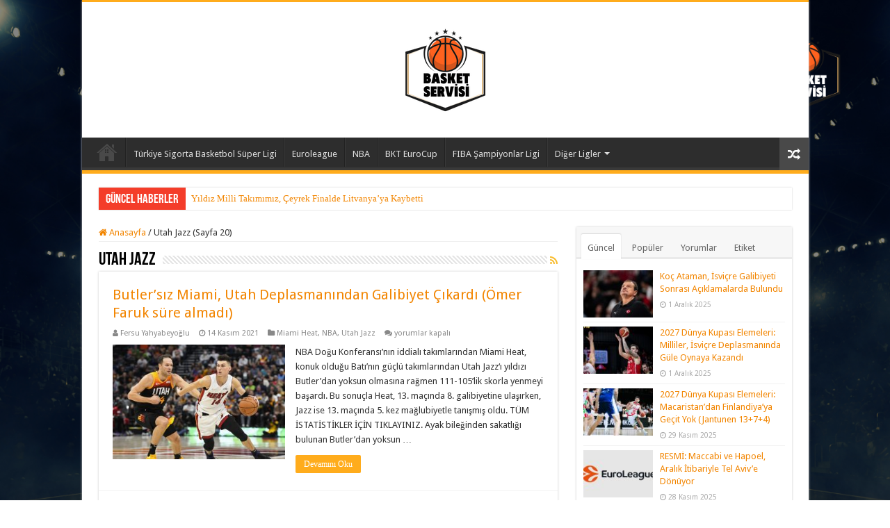

--- FILE ---
content_type: text/html; charset=UTF-8
request_url: https://basketservisi.com/category/utah-jazz/page/20/
body_size: 24895
content:
<!DOCTYPE html>
<html lang="tr" prefix="og: https://ogp.me/ns#" prefix="og: http://ogp.me/ns#">
<head>
<meta charset="UTF-8" />
<link rel="pingback" href="https://basketservisi.com/xmlrpc.php" />

	<!-- This site is optimized with the Yoast SEO plugin v26.2 - https://yoast.com/wordpress/plugins/seo/ -->
	<title>Utah Jazz arşivleri - Basket Servisi</title>
	<link rel="canonical" href="https://basketservisi.com/category/utah-jazz/page/20/" />
	<link rel="prev" href="https://basketservisi.com/category/utah-jazz/page/19/" />
	<meta property="og:locale" content="tr_TR" />
	<meta property="og:type" content="article" />
	<meta property="og:title" content="Utah Jazz arşivleri - Basket Servisi" />
	<meta property="og:url" content="https://basketservisi.com/category/utah-jazz/" />
	<meta property="og:site_name" content="Basket Servisi" />
	<meta name="twitter:card" content="summary_large_image" />
	<script type="application/ld+json" class="yoast-schema-graph">{"@context":"https://schema.org","@graph":[{"@type":"CollectionPage","@id":"https://basketservisi.com/category/utah-jazz/","url":"https://basketservisi.com/category/utah-jazz/page/20/","name":"Utah Jazz arşivleri - Basket Servisi","isPartOf":{"@id":"https://basketservisi.com/#website"},"primaryImageOfPage":{"@id":"https://basketservisi.com/category/utah-jazz/page/20/#primaryimage"},"image":{"@id":"https://basketservisi.com/category/utah-jazz/page/20/#primaryimage"},"thumbnailUrl":"https://basketservisi.com/wp-content/uploads/2021/11/herro_miami_basketservisi.jpg","breadcrumb":{"@id":"https://basketservisi.com/category/utah-jazz/page/20/#breadcrumb"},"inLanguage":"tr"},{"@type":"ImageObject","inLanguage":"tr","@id":"https://basketservisi.com/category/utah-jazz/page/20/#primaryimage","url":"https://basketservisi.com/wp-content/uploads/2021/11/herro_miami_basketservisi.jpg","contentUrl":"https://basketservisi.com/wp-content/uploads/2021/11/herro_miami_basketservisi.jpg","width":1200,"height":800},{"@type":"BreadcrumbList","@id":"https://basketservisi.com/category/utah-jazz/page/20/#breadcrumb","itemListElement":[{"@type":"ListItem","position":1,"name":"Anasayfa","item":"https://basketservisi.com/"},{"@type":"ListItem","position":2,"name":"Utah Jazz"}]},{"@type":"WebSite","@id":"https://basketservisi.com/#website","url":"https://basketservisi.com/","name":"Basket Servisi","description":"Türkiye&#039;nin en güçlü Basketbol Haber Sitesi","potentialAction":[{"@type":"SearchAction","target":{"@type":"EntryPoint","urlTemplate":"https://basketservisi.com/?s={search_term_string}"},"query-input":{"@type":"PropertyValueSpecification","valueRequired":true,"valueName":"search_term_string"}}],"inLanguage":"tr"}]}</script>
	<!-- / Yoast SEO plugin. -->



<!-- Rank Math&#039;a Göre Arama Motoru Optimizasyonu - https://rankmath.com/ -->
<title>Utah Jazz arşivleri - Basket Servisi</title>
<meta name="robots" content="index, follow, max-snippet:-1, max-video-preview:-1, max-image-preview:large"/>
<link rel="canonical" href="https://basketservisi.com/category/utah-jazz/page/20/" />
<link rel="prev" href="https://basketservisi.com/category/utah-jazz/page/19/" />
<meta property="og:locale" content="tr_TR" />
<meta property="og:type" content="article" />
<meta property="og:title" content="Utah Jazz - Basket Servisi" />
<meta property="og:url" content="https://basketservisi.com/category/utah-jazz/page/20/" />
<meta property="og:site_name" content="Basket Servisi" />
<meta name="twitter:card" content="summary_large_image" />
<meta name="twitter:title" content="Utah Jazz - Basket Servisi" />
<meta name="twitter:label1" content="Yazılar" />
<meta name="twitter:data1" content="226" />
<script type="application/ld+json" class="rank-math-schema">{"@context":"https://schema.org","@graph":[{"@type":"Person","@id":"https://basketservisi.com/#person","name":"Basket Servisi"},{"@type":"WebSite","@id":"https://basketservisi.com/#website","url":"https://basketservisi.com","name":"Basket Servisi","publisher":{"@id":"https://basketservisi.com/#person"},"inLanguage":"tr"},{"@type":"CollectionPage","@id":"https://basketservisi.com/category/utah-jazz/page/20/#webpage","url":"https://basketservisi.com/category/utah-jazz/page/20/","name":"Utah Jazz - Basket Servisi","isPartOf":{"@id":"https://basketservisi.com/#website"},"inLanguage":"tr"}]}</script>
<!-- /Rank Math WordPress SEO eklentisi -->

<link rel='dns-prefetch' href='//fonts.googleapis.com' />
<link rel="alternate" type="application/rss+xml" title="Basket Servisi &raquo; akışı" href="https://basketservisi.com/feed/" />
<link rel="alternate" type="application/rss+xml" title="Basket Servisi &raquo; yorum akışı" href="https://basketservisi.com/comments/feed/" />
<link rel="alternate" type="application/rss+xml" title="Basket Servisi &raquo; Utah Jazz kategori akışı" href="https://basketservisi.com/category/utah-jazz/feed/" />
<style id='wp-img-auto-sizes-contain-inline-css' type='text/css'>
img:is([sizes=auto i],[sizes^="auto," i]){contain-intrinsic-size:3000px 1500px}
/*# sourceURL=wp-img-auto-sizes-contain-inline-css */
</style>
<link rel='stylesheet' id='colorboxstyle-css' href='https://basketservisi.com/wp-content/plugins/link-library/colorbox/colorbox.css' type='text/css' media='all' />
<style id='wp-emoji-styles-inline-css' type='text/css'>

	img.wp-smiley, img.emoji {
		display: inline !important;
		border: none !important;
		box-shadow: none !important;
		height: 1em !important;
		width: 1em !important;
		margin: 0 0.07em !important;
		vertical-align: -0.1em !important;
		background: none !important;
		padding: 0 !important;
	}
/*# sourceURL=wp-emoji-styles-inline-css */
</style>
<style id='wp-block-library-inline-css' type='text/css'>
:root{--wp-block-synced-color:#7a00df;--wp-block-synced-color--rgb:122,0,223;--wp-bound-block-color:var(--wp-block-synced-color);--wp-editor-canvas-background:#ddd;--wp-admin-theme-color:#007cba;--wp-admin-theme-color--rgb:0,124,186;--wp-admin-theme-color-darker-10:#006ba1;--wp-admin-theme-color-darker-10--rgb:0,107,160.5;--wp-admin-theme-color-darker-20:#005a87;--wp-admin-theme-color-darker-20--rgb:0,90,135;--wp-admin-border-width-focus:2px}@media (min-resolution:192dpi){:root{--wp-admin-border-width-focus:1.5px}}.wp-element-button{cursor:pointer}:root .has-very-light-gray-background-color{background-color:#eee}:root .has-very-dark-gray-background-color{background-color:#313131}:root .has-very-light-gray-color{color:#eee}:root .has-very-dark-gray-color{color:#313131}:root .has-vivid-green-cyan-to-vivid-cyan-blue-gradient-background{background:linear-gradient(135deg,#00d084,#0693e3)}:root .has-purple-crush-gradient-background{background:linear-gradient(135deg,#34e2e4,#4721fb 50%,#ab1dfe)}:root .has-hazy-dawn-gradient-background{background:linear-gradient(135deg,#faaca8,#dad0ec)}:root .has-subdued-olive-gradient-background{background:linear-gradient(135deg,#fafae1,#67a671)}:root .has-atomic-cream-gradient-background{background:linear-gradient(135deg,#fdd79a,#004a59)}:root .has-nightshade-gradient-background{background:linear-gradient(135deg,#330968,#31cdcf)}:root .has-midnight-gradient-background{background:linear-gradient(135deg,#020381,#2874fc)}:root{--wp--preset--font-size--normal:16px;--wp--preset--font-size--huge:42px}.has-regular-font-size{font-size:1em}.has-larger-font-size{font-size:2.625em}.has-normal-font-size{font-size:var(--wp--preset--font-size--normal)}.has-huge-font-size{font-size:var(--wp--preset--font-size--huge)}.has-text-align-center{text-align:center}.has-text-align-left{text-align:left}.has-text-align-right{text-align:right}.has-fit-text{white-space:nowrap!important}#end-resizable-editor-section{display:none}.aligncenter{clear:both}.items-justified-left{justify-content:flex-start}.items-justified-center{justify-content:center}.items-justified-right{justify-content:flex-end}.items-justified-space-between{justify-content:space-between}.screen-reader-text{border:0;clip-path:inset(50%);height:1px;margin:-1px;overflow:hidden;padding:0;position:absolute;width:1px;word-wrap:normal!important}.screen-reader-text:focus{background-color:#ddd;clip-path:none;color:#444;display:block;font-size:1em;height:auto;left:5px;line-height:normal;padding:15px 23px 14px;text-decoration:none;top:5px;width:auto;z-index:100000}html :where(.has-border-color){border-style:solid}html :where([style*=border-top-color]){border-top-style:solid}html :where([style*=border-right-color]){border-right-style:solid}html :where([style*=border-bottom-color]){border-bottom-style:solid}html :where([style*=border-left-color]){border-left-style:solid}html :where([style*=border-width]){border-style:solid}html :where([style*=border-top-width]){border-top-style:solid}html :where([style*=border-right-width]){border-right-style:solid}html :where([style*=border-bottom-width]){border-bottom-style:solid}html :where([style*=border-left-width]){border-left-style:solid}html :where(img[class*=wp-image-]){height:auto;max-width:100%}:where(figure){margin:0 0 1em}html :where(.is-position-sticky){--wp-admin--admin-bar--position-offset:var(--wp-admin--admin-bar--height,0px)}@media screen and (max-width:600px){html :where(.is-position-sticky){--wp-admin--admin-bar--position-offset:0px}}

/*# sourceURL=wp-block-library-inline-css */
</style><style id='wp-block-heading-inline-css' type='text/css'>
h1:where(.wp-block-heading).has-background,h2:where(.wp-block-heading).has-background,h3:where(.wp-block-heading).has-background,h4:where(.wp-block-heading).has-background,h5:where(.wp-block-heading).has-background,h6:where(.wp-block-heading).has-background{padding:1.25em 2.375em}h1.has-text-align-left[style*=writing-mode]:where([style*=vertical-lr]),h1.has-text-align-right[style*=writing-mode]:where([style*=vertical-rl]),h2.has-text-align-left[style*=writing-mode]:where([style*=vertical-lr]),h2.has-text-align-right[style*=writing-mode]:where([style*=vertical-rl]),h3.has-text-align-left[style*=writing-mode]:where([style*=vertical-lr]),h3.has-text-align-right[style*=writing-mode]:where([style*=vertical-rl]),h4.has-text-align-left[style*=writing-mode]:where([style*=vertical-lr]),h4.has-text-align-right[style*=writing-mode]:where([style*=vertical-rl]),h5.has-text-align-left[style*=writing-mode]:where([style*=vertical-lr]),h5.has-text-align-right[style*=writing-mode]:where([style*=vertical-rl]),h6.has-text-align-left[style*=writing-mode]:where([style*=vertical-lr]),h6.has-text-align-right[style*=writing-mode]:where([style*=vertical-rl]){rotate:180deg}
/*# sourceURL=https://basketservisi.com/wp-includes/blocks/heading/style.min.css */
</style>
<style id='wp-block-list-inline-css' type='text/css'>
ol,ul{box-sizing:border-box}:root :where(.wp-block-list.has-background){padding:1.25em 2.375em}
/*# sourceURL=https://basketservisi.com/wp-includes/blocks/list/style.min.css */
</style>
<style id='wp-block-embed-inline-css' type='text/css'>
.wp-block-embed.alignleft,.wp-block-embed.alignright,.wp-block[data-align=left]>[data-type="core/embed"],.wp-block[data-align=right]>[data-type="core/embed"]{max-width:360px;width:100%}.wp-block-embed.alignleft .wp-block-embed__wrapper,.wp-block-embed.alignright .wp-block-embed__wrapper,.wp-block[data-align=left]>[data-type="core/embed"] .wp-block-embed__wrapper,.wp-block[data-align=right]>[data-type="core/embed"] .wp-block-embed__wrapper{min-width:280px}.wp-block-cover .wp-block-embed{min-height:240px;min-width:320px}.wp-block-embed{overflow-wrap:break-word}.wp-block-embed :where(figcaption){margin-bottom:1em;margin-top:.5em}.wp-block-embed iframe{max-width:100%}.wp-block-embed__wrapper{position:relative}.wp-embed-responsive .wp-has-aspect-ratio .wp-block-embed__wrapper:before{content:"";display:block;padding-top:50%}.wp-embed-responsive .wp-has-aspect-ratio iframe{bottom:0;height:100%;left:0;position:absolute;right:0;top:0;width:100%}.wp-embed-responsive .wp-embed-aspect-21-9 .wp-block-embed__wrapper:before{padding-top:42.85%}.wp-embed-responsive .wp-embed-aspect-18-9 .wp-block-embed__wrapper:before{padding-top:50%}.wp-embed-responsive .wp-embed-aspect-16-9 .wp-block-embed__wrapper:before{padding-top:56.25%}.wp-embed-responsive .wp-embed-aspect-4-3 .wp-block-embed__wrapper:before{padding-top:75%}.wp-embed-responsive .wp-embed-aspect-1-1 .wp-block-embed__wrapper:before{padding-top:100%}.wp-embed-responsive .wp-embed-aspect-9-16 .wp-block-embed__wrapper:before{padding-top:177.77%}.wp-embed-responsive .wp-embed-aspect-1-2 .wp-block-embed__wrapper:before{padding-top:200%}
/*# sourceURL=https://basketservisi.com/wp-includes/blocks/embed/style.min.css */
</style>
<style id='wp-block-paragraph-inline-css' type='text/css'>
.is-small-text{font-size:.875em}.is-regular-text{font-size:1em}.is-large-text{font-size:2.25em}.is-larger-text{font-size:3em}.has-drop-cap:not(:focus):first-letter{float:left;font-size:8.4em;font-style:normal;font-weight:100;line-height:.68;margin:.05em .1em 0 0;text-transform:uppercase}body.rtl .has-drop-cap:not(:focus):first-letter{float:none;margin-left:.1em}p.has-drop-cap.has-background{overflow:hidden}:root :where(p.has-background){padding:1.25em 2.375em}:where(p.has-text-color:not(.has-link-color)) a{color:inherit}p.has-text-align-left[style*="writing-mode:vertical-lr"],p.has-text-align-right[style*="writing-mode:vertical-rl"]{rotate:180deg}
/*# sourceURL=https://basketservisi.com/wp-includes/blocks/paragraph/style.min.css */
</style>
<style id='global-styles-inline-css' type='text/css'>
:root{--wp--preset--aspect-ratio--square: 1;--wp--preset--aspect-ratio--4-3: 4/3;--wp--preset--aspect-ratio--3-4: 3/4;--wp--preset--aspect-ratio--3-2: 3/2;--wp--preset--aspect-ratio--2-3: 2/3;--wp--preset--aspect-ratio--16-9: 16/9;--wp--preset--aspect-ratio--9-16: 9/16;--wp--preset--color--black: #000000;--wp--preset--color--cyan-bluish-gray: #abb8c3;--wp--preset--color--white: #ffffff;--wp--preset--color--pale-pink: #f78da7;--wp--preset--color--vivid-red: #cf2e2e;--wp--preset--color--luminous-vivid-orange: #ff6900;--wp--preset--color--luminous-vivid-amber: #fcb900;--wp--preset--color--light-green-cyan: #7bdcb5;--wp--preset--color--vivid-green-cyan: #00d084;--wp--preset--color--pale-cyan-blue: #8ed1fc;--wp--preset--color--vivid-cyan-blue: #0693e3;--wp--preset--color--vivid-purple: #9b51e0;--wp--preset--gradient--vivid-cyan-blue-to-vivid-purple: linear-gradient(135deg,rgb(6,147,227) 0%,rgb(155,81,224) 100%);--wp--preset--gradient--light-green-cyan-to-vivid-green-cyan: linear-gradient(135deg,rgb(122,220,180) 0%,rgb(0,208,130) 100%);--wp--preset--gradient--luminous-vivid-amber-to-luminous-vivid-orange: linear-gradient(135deg,rgb(252,185,0) 0%,rgb(255,105,0) 100%);--wp--preset--gradient--luminous-vivid-orange-to-vivid-red: linear-gradient(135deg,rgb(255,105,0) 0%,rgb(207,46,46) 100%);--wp--preset--gradient--very-light-gray-to-cyan-bluish-gray: linear-gradient(135deg,rgb(238,238,238) 0%,rgb(169,184,195) 100%);--wp--preset--gradient--cool-to-warm-spectrum: linear-gradient(135deg,rgb(74,234,220) 0%,rgb(151,120,209) 20%,rgb(207,42,186) 40%,rgb(238,44,130) 60%,rgb(251,105,98) 80%,rgb(254,248,76) 100%);--wp--preset--gradient--blush-light-purple: linear-gradient(135deg,rgb(255,206,236) 0%,rgb(152,150,240) 100%);--wp--preset--gradient--blush-bordeaux: linear-gradient(135deg,rgb(254,205,165) 0%,rgb(254,45,45) 50%,rgb(107,0,62) 100%);--wp--preset--gradient--luminous-dusk: linear-gradient(135deg,rgb(255,203,112) 0%,rgb(199,81,192) 50%,rgb(65,88,208) 100%);--wp--preset--gradient--pale-ocean: linear-gradient(135deg,rgb(255,245,203) 0%,rgb(182,227,212) 50%,rgb(51,167,181) 100%);--wp--preset--gradient--electric-grass: linear-gradient(135deg,rgb(202,248,128) 0%,rgb(113,206,126) 100%);--wp--preset--gradient--midnight: linear-gradient(135deg,rgb(2,3,129) 0%,rgb(40,116,252) 100%);--wp--preset--font-size--small: 13px;--wp--preset--font-size--medium: 20px;--wp--preset--font-size--large: 36px;--wp--preset--font-size--x-large: 42px;--wp--preset--spacing--20: 0.44rem;--wp--preset--spacing--30: 0.67rem;--wp--preset--spacing--40: 1rem;--wp--preset--spacing--50: 1.5rem;--wp--preset--spacing--60: 2.25rem;--wp--preset--spacing--70: 3.38rem;--wp--preset--spacing--80: 5.06rem;--wp--preset--shadow--natural: 6px 6px 9px rgba(0, 0, 0, 0.2);--wp--preset--shadow--deep: 12px 12px 50px rgba(0, 0, 0, 0.4);--wp--preset--shadow--sharp: 6px 6px 0px rgba(0, 0, 0, 0.2);--wp--preset--shadow--outlined: 6px 6px 0px -3px rgb(255, 255, 255), 6px 6px rgb(0, 0, 0);--wp--preset--shadow--crisp: 6px 6px 0px rgb(0, 0, 0);}:where(.is-layout-flex){gap: 0.5em;}:where(.is-layout-grid){gap: 0.5em;}body .is-layout-flex{display: flex;}.is-layout-flex{flex-wrap: wrap;align-items: center;}.is-layout-flex > :is(*, div){margin: 0;}body .is-layout-grid{display: grid;}.is-layout-grid > :is(*, div){margin: 0;}:where(.wp-block-columns.is-layout-flex){gap: 2em;}:where(.wp-block-columns.is-layout-grid){gap: 2em;}:where(.wp-block-post-template.is-layout-flex){gap: 1.25em;}:where(.wp-block-post-template.is-layout-grid){gap: 1.25em;}.has-black-color{color: var(--wp--preset--color--black) !important;}.has-cyan-bluish-gray-color{color: var(--wp--preset--color--cyan-bluish-gray) !important;}.has-white-color{color: var(--wp--preset--color--white) !important;}.has-pale-pink-color{color: var(--wp--preset--color--pale-pink) !important;}.has-vivid-red-color{color: var(--wp--preset--color--vivid-red) !important;}.has-luminous-vivid-orange-color{color: var(--wp--preset--color--luminous-vivid-orange) !important;}.has-luminous-vivid-amber-color{color: var(--wp--preset--color--luminous-vivid-amber) !important;}.has-light-green-cyan-color{color: var(--wp--preset--color--light-green-cyan) !important;}.has-vivid-green-cyan-color{color: var(--wp--preset--color--vivid-green-cyan) !important;}.has-pale-cyan-blue-color{color: var(--wp--preset--color--pale-cyan-blue) !important;}.has-vivid-cyan-blue-color{color: var(--wp--preset--color--vivid-cyan-blue) !important;}.has-vivid-purple-color{color: var(--wp--preset--color--vivid-purple) !important;}.has-black-background-color{background-color: var(--wp--preset--color--black) !important;}.has-cyan-bluish-gray-background-color{background-color: var(--wp--preset--color--cyan-bluish-gray) !important;}.has-white-background-color{background-color: var(--wp--preset--color--white) !important;}.has-pale-pink-background-color{background-color: var(--wp--preset--color--pale-pink) !important;}.has-vivid-red-background-color{background-color: var(--wp--preset--color--vivid-red) !important;}.has-luminous-vivid-orange-background-color{background-color: var(--wp--preset--color--luminous-vivid-orange) !important;}.has-luminous-vivid-amber-background-color{background-color: var(--wp--preset--color--luminous-vivid-amber) !important;}.has-light-green-cyan-background-color{background-color: var(--wp--preset--color--light-green-cyan) !important;}.has-vivid-green-cyan-background-color{background-color: var(--wp--preset--color--vivid-green-cyan) !important;}.has-pale-cyan-blue-background-color{background-color: var(--wp--preset--color--pale-cyan-blue) !important;}.has-vivid-cyan-blue-background-color{background-color: var(--wp--preset--color--vivid-cyan-blue) !important;}.has-vivid-purple-background-color{background-color: var(--wp--preset--color--vivid-purple) !important;}.has-black-border-color{border-color: var(--wp--preset--color--black) !important;}.has-cyan-bluish-gray-border-color{border-color: var(--wp--preset--color--cyan-bluish-gray) !important;}.has-white-border-color{border-color: var(--wp--preset--color--white) !important;}.has-pale-pink-border-color{border-color: var(--wp--preset--color--pale-pink) !important;}.has-vivid-red-border-color{border-color: var(--wp--preset--color--vivid-red) !important;}.has-luminous-vivid-orange-border-color{border-color: var(--wp--preset--color--luminous-vivid-orange) !important;}.has-luminous-vivid-amber-border-color{border-color: var(--wp--preset--color--luminous-vivid-amber) !important;}.has-light-green-cyan-border-color{border-color: var(--wp--preset--color--light-green-cyan) !important;}.has-vivid-green-cyan-border-color{border-color: var(--wp--preset--color--vivid-green-cyan) !important;}.has-pale-cyan-blue-border-color{border-color: var(--wp--preset--color--pale-cyan-blue) !important;}.has-vivid-cyan-blue-border-color{border-color: var(--wp--preset--color--vivid-cyan-blue) !important;}.has-vivid-purple-border-color{border-color: var(--wp--preset--color--vivid-purple) !important;}.has-vivid-cyan-blue-to-vivid-purple-gradient-background{background: var(--wp--preset--gradient--vivid-cyan-blue-to-vivid-purple) !important;}.has-light-green-cyan-to-vivid-green-cyan-gradient-background{background: var(--wp--preset--gradient--light-green-cyan-to-vivid-green-cyan) !important;}.has-luminous-vivid-amber-to-luminous-vivid-orange-gradient-background{background: var(--wp--preset--gradient--luminous-vivid-amber-to-luminous-vivid-orange) !important;}.has-luminous-vivid-orange-to-vivid-red-gradient-background{background: var(--wp--preset--gradient--luminous-vivid-orange-to-vivid-red) !important;}.has-very-light-gray-to-cyan-bluish-gray-gradient-background{background: var(--wp--preset--gradient--very-light-gray-to-cyan-bluish-gray) !important;}.has-cool-to-warm-spectrum-gradient-background{background: var(--wp--preset--gradient--cool-to-warm-spectrum) !important;}.has-blush-light-purple-gradient-background{background: var(--wp--preset--gradient--blush-light-purple) !important;}.has-blush-bordeaux-gradient-background{background: var(--wp--preset--gradient--blush-bordeaux) !important;}.has-luminous-dusk-gradient-background{background: var(--wp--preset--gradient--luminous-dusk) !important;}.has-pale-ocean-gradient-background{background: var(--wp--preset--gradient--pale-ocean) !important;}.has-electric-grass-gradient-background{background: var(--wp--preset--gradient--electric-grass) !important;}.has-midnight-gradient-background{background: var(--wp--preset--gradient--midnight) !important;}.has-small-font-size{font-size: var(--wp--preset--font-size--small) !important;}.has-medium-font-size{font-size: var(--wp--preset--font-size--medium) !important;}.has-large-font-size{font-size: var(--wp--preset--font-size--large) !important;}.has-x-large-font-size{font-size: var(--wp--preset--font-size--x-large) !important;}
/*# sourceURL=global-styles-inline-css */
</style>

<style id='classic-theme-styles-inline-css' type='text/css'>
/*! This file is auto-generated */
.wp-block-button__link{color:#fff;background-color:#32373c;border-radius:9999px;box-shadow:none;text-decoration:none;padding:calc(.667em + 2px) calc(1.333em + 2px);font-size:1.125em}.wp-block-file__button{background:#32373c;color:#fff;text-decoration:none}
/*# sourceURL=/wp-includes/css/classic-themes.min.css */
</style>
<link rel='stylesheet' id='wp-components-css' href='https://basketservisi.com/wp-includes/css/dist/components/style.min.css' type='text/css' media='all' />
<link rel='stylesheet' id='wp-preferences-css' href='https://basketservisi.com/wp-includes/css/dist/preferences/style.min.css' type='text/css' media='all' />
<link rel='stylesheet' id='wp-block-editor-css' href='https://basketservisi.com/wp-includes/css/dist/block-editor/style.min.css' type='text/css' media='all' />
<link rel='stylesheet' id='popup-maker-block-library-style-css' href='https://basketservisi.com/wp-content/plugins/popup-maker/dist/packages/block-library-style.css' type='text/css' media='all' />
<link rel='stylesheet' id='thumbs_rating_styles-css' href='https://basketservisi.com/wp-content/plugins/link-library/upvote-downvote/css/style.css' type='text/css' media='all' />
<link rel='stylesheet' id='tie-style-css' href='https://basketservisi.com/wp-content/themes/sahifa/style.css' type='text/css' media='all' />
<link rel='stylesheet' id='tie-ilightbox-skin-css' href='https://basketservisi.com/wp-content/themes/sahifa/css/ilightbox/dark-skin/skin.css' type='text/css' media='all' />
<link rel='stylesheet' id='Droid+Sans-css' href='https://fonts.googleapis.com/css?family=Droid+Sans%3Aregular%2C700' type='text/css' media='all' />
<link rel="preload" class="mv-grow-style" href="https://basketservisi.com/wp-content/plugins/social-pug/assets/dist/style-frontend-pro.css" as="style"><noscript><link rel='stylesheet' id='dpsp-frontend-style-pro-css' href='https://basketservisi.com/wp-content/plugins/social-pug/assets/dist/style-frontend-pro.css' type='text/css' media='all' />
</noscript><style id='dpsp-frontend-style-pro-inline-css' type='text/css'>

				@media screen and ( max-width : 720px ) {
					.dpsp-content-wrapper.dpsp-hide-on-mobile,
					.dpsp-share-text.dpsp-hide-on-mobile {
						display: none;
					}
					.dpsp-has-spacing .dpsp-networks-btns-wrapper li {
						margin:0 2% 10px 0;
					}
					.dpsp-network-btn.dpsp-has-label:not(.dpsp-has-count) {
						max-height: 40px;
						padding: 0;
						justify-content: center;
					}
					.dpsp-content-wrapper.dpsp-size-small .dpsp-network-btn.dpsp-has-label:not(.dpsp-has-count){
						max-height: 32px;
					}
					.dpsp-content-wrapper.dpsp-size-large .dpsp-network-btn.dpsp-has-label:not(.dpsp-has-count){
						max-height: 46px;
					}
				}
			
/*# sourceURL=dpsp-frontend-style-pro-inline-css */
</style>
<script type="text/javascript" src="https://basketservisi.com/wp-includes/js/jquery/jquery.min.js" id="jquery-core-js"></script>
<script type="text/javascript" src="https://basketservisi.com/wp-includes/js/jquery/jquery-migrate.min.js" id="jquery-migrate-js"></script>
<script type="text/javascript" src="https://basketservisi.com/wp-content/plugins/link-library/colorbox/jquery.colorbox-min.js" id="colorbox-js"></script>
<script type="text/javascript" id="thumbs_rating_scripts-js-extra">
/* <![CDATA[ */
var thumbs_rating_ajax = {"ajax_url":"https://basketservisi.com/wp-admin/admin-ajax.php","nonce":"21f259719a"};
//# sourceURL=thumbs_rating_scripts-js-extra
/* ]]> */
</script>
<script type="text/javascript" src="https://basketservisi.com/wp-content/plugins/link-library/upvote-downvote/js/general.js" id="thumbs_rating_scripts-js"></script>
<link rel="https://api.w.org/" href="https://basketservisi.com/wp-json/" /><link rel="alternate" title="JSON" type="application/json" href="https://basketservisi.com/wp-json/wp/v2/categories/482" /><link rel="EditURI" type="application/rsd+xml" title="RSD" href="https://basketservisi.com/xmlrpc.php?rsd" />
<meta name="generator" content="WordPress 6.9" />

		<!-- GA Google Analytics @ https://m0n.co/ga -->
		<script async src="https://www.googletagmanager.com/gtag/js?id=G-DRRMV2FK3T"></script>
		<script>
			window.dataLayer = window.dataLayer || [];
			function gtag(){dataLayer.push(arguments);}
			gtag('js', new Date());
			gtag('config', 'G-DRRMV2FK3T');
		</script>

	<link rel="shortcut icon" href="https://basketservisi.com/wp-content/themes/sahifa/favicon.ico" title="Favicon" />
<!--[if IE]>
<script type="text/javascript">jQuery(document).ready(function (){ jQuery(".menu-item").has("ul").children("a").attr("aria-haspopup", "true");});</script>
<![endif]-->
<!--[if lt IE 9]>
<script src="https://basketservisi.com/wp-content/themes/sahifa/js/html5.js"></script>
<script src="https://basketservisi.com/wp-content/themes/sahifa/js/selectivizr-min.js"></script>
<![endif]-->
<!--[if IE 9]>
<link rel="stylesheet" type="text/css" media="all" href="https://basketservisi.com/wp-content/themes/sahifa/css/ie9.css" />
<![endif]-->
<!--[if IE 8]>
<link rel="stylesheet" type="text/css" media="all" href="https://basketservisi.com/wp-content/themes/sahifa/css/ie8.css" />
<![endif]-->
<!--[if IE 7]>
<link rel="stylesheet" type="text/css" media="all" href="https://basketservisi.com/wp-content/themes/sahifa/css/ie7.css" />
<![endif]-->


<meta name="viewport" content="width=device-width, initial-scale=1.0" />



<style type="text/css" media="screen">

body{
	font-family: 'Droid Sans';
}

#main-nav,
.cat-box-content,
#sidebar .widget-container,
.post-listing,
#commentform {
	border-bottom-color: #ffac1c;
}

.search-block .search-button,
#topcontrol,
#main-nav ul li.current-menu-item a,
#main-nav ul li.current-menu-item a:hover,
#main-nav ul li.current_page_parent a,
#main-nav ul li.current_page_parent a:hover,
#main-nav ul li.current-menu-parent a,
#main-nav ul li.current-menu-parent a:hover,
#main-nav ul li.current-page-ancestor a,
#main-nav ul li.current-page-ancestor a:hover,
.pagination span.current,
.share-post span.share-text,
.flex-control-paging li a.flex-active,
.ei-slider-thumbs li.ei-slider-element,
.review-percentage .review-item span span,
.review-final-score,
.button,
a.button,
a.more-link,
#main-content input[type="submit"],
.form-submit #submit,
#login-form .login-button,
.widget-feedburner .feedburner-subscribe,
input[type="submit"],
#buddypress button,
#buddypress a.button,
#buddypress input[type=submit],
#buddypress input[type=reset],
#buddypress ul.button-nav li a,
#buddypress div.generic-button a,
#buddypress .comment-reply-link,
#buddypress div.item-list-tabs ul li a span,
#buddypress div.item-list-tabs ul li.selected a,
#buddypress div.item-list-tabs ul li.current a,
#buddypress #members-directory-form div.item-list-tabs ul li.selected span,
#members-list-options a.selected,
#groups-list-options a.selected,
body.dark-skin #buddypress div.item-list-tabs ul li a span,
body.dark-skin #buddypress div.item-list-tabs ul li.selected a,
body.dark-skin #buddypress div.item-list-tabs ul li.current a,
body.dark-skin #members-list-options a.selected,
body.dark-skin #groups-list-options a.selected,
.search-block-large .search-button,
#featured-posts .flex-next:hover,
#featured-posts .flex-prev:hover,
a.tie-cart span.shooping-count,
.woocommerce span.onsale,
.woocommerce-page span.onsale ,
.woocommerce .widget_price_filter .ui-slider .ui-slider-handle,
.woocommerce-page .widget_price_filter .ui-slider .ui-slider-handle,
#check-also-close,
a.post-slideshow-next,
a.post-slideshow-prev,
.widget_price_filter .ui-slider .ui-slider-handle,
.quantity .minus:hover,
.quantity .plus:hover,
.mejs-container .mejs-controls .mejs-time-rail .mejs-time-current,
#reading-position-indicator  {
	background-color:#ffac1c;
}

::-webkit-scrollbar-thumb{
	background-color:#ffac1c !important;
}

#theme-footer,
#theme-header,
.top-nav ul li.current-menu-item:before,
#main-nav .menu-sub-content ,
#main-nav ul ul,
#check-also-box {
	border-top-color: #ffac1c;
}

.search-block:after {
	border-right-color:#ffac1c;
}

body.rtl .search-block:after {
	border-left-color:#ffac1c;
}

#main-nav ul > li.menu-item-has-children:hover > a:after,
#main-nav ul > li.mega-menu:hover > a:after {
	border-color:transparent transparent #ffac1c;
}

.widget.timeline-posts li a:hover,
.widget.timeline-posts li a:hover span.tie-date {
	color: #ffac1c;
}

.widget.timeline-posts li a:hover span.tie-date:before {
	background: #ffac1c;
	border-color: #ffac1c;
}

#order_review,
#order_review_heading {
	border-color: #ffac1c;
}


.background-cover{
	background-color:#080708 !important;
	background-image : url('https://basketservisi.com/wp-content/uploads/2023/02/basketservisi-yeni-1-1.png') !important;
	filter: progid:DXImageTransform.Microsoft.AlphaImageLoader(src='https://basketservisi.com/wp-content/uploads/2023/02/basketservisi-yeni-1-1.png',sizingMethod='scale') !important;
	-ms-filter: "progid:DXImageTransform.Microsoft.AlphaImageLoader(src='https://basketservisi.com/wp-content/uploads/2023/02/basketservisi-yeni-1-1.png',sizingMethod='scale')" !important;
}
	
a {
	color: #f28500;
	text-decoration: none;
}
		
a:hover {
	color: #ebb221;
}
		
</style>

		<script type="text/javascript">
			/* <![CDATA[ */
				var sf_position = '0';
				var sf_templates = "<a href=\"{search_url_escaped}\">T\u00fcm Sonu\u00e7lar\u0131 G\u00f6ster<\/a>";
				var sf_input = '.search-live';
				jQuery(document).ready(function(){
					jQuery(sf_input).ajaxyLiveSearch({"expand":false,"searchUrl":"https:\/\/basketservisi.com\/?s=%s","text":"Search","delay":500,"iwidth":180,"width":315,"ajaxUrl":"https:\/\/basketservisi.com\/wp-admin\/admin-ajax.php","rtl":0});
					jQuery(".live-search_ajaxy-selective-input").keyup(function() {
						var width = jQuery(this).val().length * 8;
						if(width < 50) {
							width = 50;
						}
						jQuery(this).width(width);
					});
					jQuery(".live-search_ajaxy-selective-search").click(function() {
						jQuery(this).find(".live-search_ajaxy-selective-input").focus();
					});
					jQuery(".live-search_ajaxy-selective-close").click(function() {
						jQuery(this).parent().remove();
					});
				});
			/* ]]> */
		</script>
		<meta name="hubbub-info" description="Hubbub 1.36.1"><link rel="icon" href="https://basketservisi.com/wp-content/uploads/2023/02/cropped-basketservisi-3-32x32.png" sizes="32x32" />
<link rel="icon" href="https://basketservisi.com/wp-content/uploads/2023/02/cropped-basketservisi-3-192x192.png" sizes="192x192" />
<link rel="apple-touch-icon" href="https://basketservisi.com/wp-content/uploads/2023/02/cropped-basketservisi-3-180x180.png" />
<meta name="msapplication-TileImage" content="https://basketservisi.com/wp-content/uploads/2023/02/cropped-basketservisi-3-270x270.png" />
</head>
<body id="top" class="archive paged category category-utah-jazz category-482 paged-20 category-paged-20 wp-theme-sahifa lazy-enabled">

<div class="wrapper-outer">

	<div class="background-cover"></div>

	<aside id="slide-out">

			<div class="search-mobile">
			<form method="get" id="searchform-mobile" action="https://basketservisi.com/">
				<button class="search-button" type="submit" value="Arama yap"><i class="fa fa-search"></i></button>
				<input type="text" id="s-mobile" name="s" title="Arama yap" value="Arama yap" onfocus="if (this.value == 'Arama yap') {this.value = '';}" onblur="if (this.value == '') {this.value = 'Arama yap';}"  />
			</form>
		</div><!-- .search-mobile /-->
	
			<div class="social-icons">
		<a class="ttip-none" title="Rss" href="https://basketservisi.com/feed/" target="_blank"><i class="fa fa-rss"></i></a>
			</div>

	
		<div id="mobile-menu" ></div>
	</aside><!-- #slide-out /-->

		<div id="wrapper" class="boxed-all">
		<div class="inner-wrapper">

		<header id="theme-header" class="theme-header center-logo">
			
		<div class="header-content">

					<a id="slide-out-open" class="slide-out-open" href="#"><span></span></a>
		
			<div class="logo" style=" margin-top:15px; margin-bottom:15px;">
			<h2>								<a title="Basket Servisi" href="https://basketservisi.com/">
					<img src="https://basketservisi.com/wp-content/uploads/2023/02/basket3.png" alt="Basket Servisi"  /><strong>Basket Servisi Türkiye&#039;nin en güçlü Basketbol Haber Sitesi</strong>
				</a>
			</h2>			</div><!-- .logo /-->
						<div class="clear"></div>

		</div>
													<nav id="main-nav" class="fixed-enabled">
				<div class="container">

				
					<div class="main-menu"><ul id="menu-ana-menu" class="menu"><li id="menu-item-40" class="menu-item menu-item-type-custom menu-item-object-custom menu-item-home menu-item-40"><a href="https://basketservisi.com/">Anasayfa</a></li>
<li id="menu-item-29" class="menu-item menu-item-type-taxonomy menu-item-object-category menu-item-29"><a href="https://basketservisi.com/category/bsl/">Türkiye Sigorta Basketbol Süper Ligi</a></li>
<li id="menu-item-31" class="menu-item menu-item-type-taxonomy menu-item-object-category menu-item-31"><a href="https://basketservisi.com/category/euroleague/">Euroleague</a></li>
<li id="menu-item-34" class="menu-item menu-item-type-taxonomy menu-item-object-category menu-item-34"><a href="https://basketservisi.com/category/nba/">NBA</a></li>
<li id="menu-item-30" class="menu-item menu-item-type-taxonomy menu-item-object-category menu-item-30"><a href="https://basketservisi.com/category/eurocup/">BKT EuroCup</a></li>
<li id="menu-item-32" class="menu-item menu-item-type-taxonomy menu-item-object-category menu-item-32"><a href="https://basketservisi.com/category/fiba-sampiyonlar-ligi/">FIBA Şampiyonlar Ligi</a></li>
<li id="menu-item-185" class="menu-item menu-item-type-custom menu-item-object-custom menu-item-has-children menu-item-185"><a>Diğer Ligler</a>
<ul class="sub-menu menu-sub-content">
	<li id="menu-item-37" class="menu-item menu-item-type-taxonomy menu-item-object-category menu-item-37"><a href="https://basketservisi.com/category/tbl/">Türkiye Basketbol Ligi</a></li>
	<li id="menu-item-33" class="menu-item menu-item-type-taxonomy menu-item-object-category menu-item-33"><a href="https://basketservisi.com/category/ispanya-liga-endesa/">İspanya Liga Endesa</a></li>
	<li id="menu-item-28" class="menu-item menu-item-type-taxonomy menu-item-object-category menu-item-28"><a href="https://basketservisi.com/category/bbl/">Almanya easy Credit BBL</a></li>
	<li id="menu-item-36" class="menu-item menu-item-type-taxonomy menu-item-object-category menu-item-36"><a href="https://basketservisi.com/category/serie-a/">İtalya Lega Basket Serie A</a></li>
	<li id="menu-item-39" class="menu-item menu-item-type-taxonomy menu-item-object-category menu-item-39"><a href="https://basketservisi.com/category/yunanistan-ligi/">Yunanistan Ligi</a></li>
	<li id="menu-item-35" class="menu-item menu-item-type-taxonomy menu-item-object-category menu-item-35"><a href="https://basketservisi.com/category/proa/">Fransa Betclic Elite Pro A</a></li>
	<li id="menu-item-38" class="menu-item menu-item-type-taxonomy menu-item-object-category menu-item-38"><a href="https://basketservisi.com/category/vtb-lig/">VTB Lig</a></li>
	<li id="menu-item-11957" class="menu-item menu-item-type-taxonomy menu-item-object-category menu-item-11957"><a href="https://basketservisi.com/category/fersu-yahyabeyoglu-kosesi/">Fersu Yahyabeyoğlu Köşesi</a></li>
	<li id="menu-item-11964" class="menu-item menu-item-type-taxonomy menu-item-object-category menu-item-11964"><a href="https://basketservisi.com/category/hakem-kosesi/">Hakem Köşesi</a></li>
</ul>
</li>
</ul></div>										<a href="https://basketservisi.com/?tierand=1" class="random-article ttip" title="Herhangi bir içerik"><i class="fa fa-random"></i></a>
					
					
				</div>
			</nav><!-- .main-nav /-->
					</header><!-- #header /-->

		
	<div class="clear"></div>
	<div id="breaking-news" class="breaking-news">
		<span class="breaking-news-title"><i class="fa fa-bolt"></i> <span>Güncel Haberler</span></span>
		
					<ul>
					<li><a href="https://basketservisi.com/2022/08/18/yildiz-milli-takimimiz-ceyrek-finalde-litvanyaya-kaybetti/" title="Yıldız Milli Takımımız, Çeyrek Finalde Litvanya&#8217;ya Kaybetti">Yıldız Milli Takımımız, Çeyrek Finalde Litvanya&#8217;ya Kaybetti</a></li>
					<li><a href="https://basketservisi.com/2022/08/16/yildiz-milli-takimimiz-makedonyayi-gecerek-ceyrek-finale-yukseldi/" title="Yıldız Milli Takımımız, Makedonya&#8217;yı Geçerek Çeyrek Finale Yükseldi">Yıldız Milli Takımımız, Makedonya&#8217;yı Geçerek Çeyrek Finale Yükseldi</a></li>
					</ul>
					
		
		<script type="text/javascript">
			jQuery(document).ready(function(){
								jQuery('#breaking-news ul').innerFade({animationType: 'fade', speed: 750 , timeout: 3500});
							});
					</script>
	</div> <!-- .breaking-news -->

	
	<div id="main-content" class="container">

	<div class="content">
	
	<nav id="crumbs"><a href="https://basketservisi.com/"><span class="fa fa-home" aria-hidden="true"></span> Anasayfa</a><span class="delimiter">/</span><span class="current">Utah Jazz (Sayfa 20)</span></nav>	
			
		<div class="page-head">
		
			<h1 class="page-title">
				Utah Jazz			</h1>
			
						<a class="rss-cat-icon ttip" title="Feed Subscription" href="https://basketservisi.com/category/utah-jazz/feed/"><i class="fa fa-rss"></i></a>
						
			<div class="stripe-line"></div>

					</div>
		
				
				
		<div class="post-listing archive-box">


	<article class="item-list">
	
		<h2 class="post-box-title">
			<a href="https://basketservisi.com/2021/11/14/butlersiz-miami-utah-deplasmanindan-galibiyet-cikardi-omer-faruk-sure-almadi/">Butler&#8217;sız Miami, Utah Deplasmanından Galibiyet Çıkardı (Ömer Faruk süre almadı)</a>
		</h2>
		
		<p class="post-meta">
		
	<span class="post-meta-author"><i class="fa fa-user"></i><a href="https://basketservisi.com/author/fersu-yahyabeyoglu/" title="">Fersu Yahyabeyoğlu </a></span>
	
		
	<span class="tie-date"><i class="fa fa-clock-o"></i>14 Kasım 2021</span>	
	<span class="post-cats"><i class="fa fa-folder"></i><a href="https://basketservisi.com/category/miami-heat/" rel="category tag">Miami Heat</a>, <a href="https://basketservisi.com/category/nba/" rel="category tag">NBA</a>, <a href="https://basketservisi.com/category/utah-jazz/" rel="category tag">Utah Jazz</a></span>
	
	<span class="post-comments"><i class="fa fa-comments"></i><span><span class="screen-reader-text">Butler&#8217;sız Miami, Utah Deplasmanından Galibiyet Çıkardı (Ömer Faruk süre almadı) için</span> yorumlar kapalı</span></span>
</p>
					

		
			
		
		<div class="post-thumbnail">
			<a href="https://basketservisi.com/2021/11/14/butlersiz-miami-utah-deplasmanindan-galibiyet-cikardi-omer-faruk-sure-almadi/">
				<img width="248" height="165" src="https://basketservisi.com/wp-content/uploads/2021/11/herro_miami_basketservisi.jpg" class="attachment-tie-medium size-tie-medium wp-post-image" alt="" decoding="async" srcset="https://basketservisi.com/wp-content/uploads/2021/11/herro_miami_basketservisi.jpg 1200w, https://basketservisi.com/wp-content/uploads/2021/11/herro_miami_basketservisi-300x200.jpg 300w, https://basketservisi.com/wp-content/uploads/2021/11/herro_miami_basketservisi-1024x683.jpg 1024w, https://basketservisi.com/wp-content/uploads/2021/11/herro_miami_basketservisi-768x512.jpg 768w, https://basketservisi.com/wp-content/uploads/2021/11/herro_miami_basketservisi-120x80.jpg 120w" sizes="(max-width: 248px) 100vw, 248px" />				<span class="fa overlay-icon"></span>
			</a>
		</div><!-- post-thumbnail /-->
		
					
		<div class="entry">
			<p>NBA Doğu Konferansı&#8217;nın iddialı takımlarından Miami Heat, konuk olduğu Batı&#8217;nın güçlü takımlarından Utah Jazz&#8216;ı yıldızı Butler&#8217;dan yoksun olmasına rağmen 111-105&#8217;lik skorla yenmeyi başardı. Bu sonuçla Heat, 13. maçında 8. galibiyetine ulaşırken, Jazz ise 13. maçında 5. kez mağlubiyetle tanışmış oldu. TÜM İSTATİSTİKLER İÇİN TIKLAYINIZ. Ayak bileğinden sakatlığı bulunan Butler&#8217;dan yoksun &hellip;</p>
			<a class="more-link" href="https://basketservisi.com/2021/11/14/butlersiz-miami-utah-deplasmanindan-galibiyet-cikardi-omer-faruk-sure-almadi/">Devamını Oku</a>
		</div>

				
		<div class="clear"></div>
	</article><!-- .item-list -->
	

	<article class="item-list">
	
		<h2 class="post-box-title">
			<a href="https://basketservisi.com/2021/11/12/indiana-olayli-macta-utahi-deplasmanda-devirdi-4-diskalifiye/">Indiana, Olaylı Maçta Utah&#8217;ı Deplasmanda Devirdi (4 diskalifiye)</a>
		</h2>
		
		<p class="post-meta">
		
	<span class="post-meta-author"><i class="fa fa-user"></i><a href="https://basketservisi.com/author/fersu-yahyabeyoglu/" title="">Fersu Yahyabeyoğlu </a></span>
	
		
	<span class="tie-date"><i class="fa fa-clock-o"></i>12 Kasım 2021</span>	
	<span class="post-cats"><i class="fa fa-folder"></i><a href="https://basketservisi.com/category/basketbol-haber/" rel="category tag">Basketbol Haber</a>, <a href="https://basketservisi.com/category/indiana-pacers/" rel="category tag">Indiana Pacers</a>, <a href="https://basketservisi.com/category/nba/" rel="category tag">NBA</a>, <a href="https://basketservisi.com/category/utah-jazz/" rel="category tag">Utah Jazz</a></span>
	
	<span class="post-comments"><i class="fa fa-comments"></i><span><span class="screen-reader-text">Indiana, Olaylı Maçta Utah&#8217;ı Deplasmanda Devirdi (4 diskalifiye) için</span> yorumlar kapalı</span></span>
</p>
					

		
			
		
		<div class="post-thumbnail">
			<a href="https://basketservisi.com/2021/11/12/indiana-olayli-macta-utahi-deplasmanda-devirdi-4-diskalifiye/">
				<img width="293" height="165" src="https://basketservisi.com/wp-content/uploads/2021/11/gobert_turner_basketservisi.jpg" class="attachment-tie-medium size-tie-medium wp-post-image" alt="" decoding="async" srcset="https://basketservisi.com/wp-content/uploads/2021/11/gobert_turner_basketservisi.jpg 957w, https://basketservisi.com/wp-content/uploads/2021/11/gobert_turner_basketservisi-300x169.jpg 300w, https://basketservisi.com/wp-content/uploads/2021/11/gobert_turner_basketservisi-768x433.jpg 768w" sizes="(max-width: 293px) 100vw, 293px" />				<span class="fa overlay-icon"></span>
			</a>
		</div><!-- post-thumbnail /-->
		
					
		<div class="entry">
			<p>NBA Doğu Konferansı&#8217;nın orta seviye takımlarından Indiana Pacers, konuk olduğu Batı&#8217;nın güçlü takımlarından Utah Jazz&#8216;ı 111-100&#8217;lük skorla devirmeyi başardı. Olaylı geçen maçta tam 4 diskalifye çıktı! Bu sonuçla Pacers derecesini 5-8 yaparken, Jazz ise sahasındaki ilk mağlubiyetini aldı ve yola 8-4 ile devam etti. TÜM İSTATİSTİKLER İÇİN TIKLAYINIZ. Maçın bitimine &hellip;</p>
			<a class="more-link" href="https://basketservisi.com/2021/11/12/indiana-olayli-macta-utahi-deplasmanda-devirdi-4-diskalifiye/">Devamını Oku</a>
		</div>

				
		<div class="clear"></div>
	</article><!-- .item-list -->
	

	<article class="item-list">
	
		<h2 class="post-box-title">
			<a href="https://basketservisi.com/2021/11/10/utah-atlantayi-gecip-evindeki-namaglup-unvanini-korudu/">Utah, Atlanta&#8217;yı Geçip Evindeki Namağlup Ünvanını Korudu</a>
		</h2>
		
		<p class="post-meta">
		
	<span class="post-meta-author"><i class="fa fa-user"></i><a href="https://basketservisi.com/author/fersu-yahyabeyoglu/" title="">Fersu Yahyabeyoğlu </a></span>
	
		
	<span class="tie-date"><i class="fa fa-clock-o"></i>10 Kasım 2021</span>	
	<span class="post-cats"><i class="fa fa-folder"></i><a href="https://basketservisi.com/category/atlanta-hawks/" rel="category tag">Atlanta Hawks</a>, <a href="https://basketservisi.com/category/nba/" rel="category tag">NBA</a>, <a href="https://basketservisi.com/category/utah-jazz/" rel="category tag">Utah Jazz</a></span>
	
	<span class="post-comments"><i class="fa fa-comments"></i><span><span class="screen-reader-text">Utah, Atlanta&#8217;yı Geçip Evindeki Namağlup Ünvanını Korudu için</span> yorumlar kapalı</span></span>
</p>
					

		
			
		
		<div class="post-thumbnail">
			<a href="https://basketservisi.com/2021/11/10/utah-atlantayi-gecip-evindeki-namaglup-unvanini-korudu/">
				<img width="292" height="165" src="https://basketservisi.com/wp-content/uploads/2021/11/mitchell_utah_basketservisi.jpg" class="attachment-tie-medium size-tie-medium wp-post-image" alt="" decoding="async" loading="lazy" srcset="https://basketservisi.com/wp-content/uploads/2021/11/mitchell_utah_basketservisi.jpg 958w, https://basketservisi.com/wp-content/uploads/2021/11/mitchell_utah_basketservisi-300x170.jpg 300w, https://basketservisi.com/wp-content/uploads/2021/11/mitchell_utah_basketservisi-768x435.jpg 768w" sizes="auto, (max-width: 292px) 100vw, 292px" />				<span class="fa overlay-icon"></span>
			</a>
		</div><!-- post-thumbnail /-->
		
					
		<div class="entry">
			<p>NBA Batı Konferansı&#8217;nın iddialı takımlarından Utah Jazz, konuk ettiği Atlanta Hawks&#8216;ı 98-110&#8217;luk skorla geçerek evindeki 4. maçını da kazanarak namağlup ünvanını korudu. Bu sonuçla Jazz&#8217;ın derecesi 8-3 olurken, Hawks ise yola 4-8 ile devam etti. TÜM İSTATİSTİKLER İÇİN TIKLAYINIZ. Jazz&#8217;da Donovan Mitchell 27 sayı, 5-11 3sayı, 3 ribaund, 5 asist, &hellip;</p>
			<a class="more-link" href="https://basketservisi.com/2021/11/10/utah-atlantayi-gecip-evindeki-namaglup-unvanini-korudu/">Devamını Oku</a>
		</div>

				
		<div class="clear"></div>
	</article><!-- .item-list -->
	

	<article class="item-list">
	
		<h2 class="post-box-title">
			<a href="https://basketservisi.com/2021/11/02/nbade-istatistik-liderleri-2-kasim-2021/">NBA&#8217;de İstatistik Liderleri (2 Kasım 2021)</a>
		</h2>
		
		<p class="post-meta">
		
	<span class="post-meta-author"><i class="fa fa-user"></i><a href="https://basketservisi.com/author/fersu-yahyabeyoglu/" title="">Fersu Yahyabeyoğlu </a></span>
	
		
	<span class="tie-date"><i class="fa fa-clock-o"></i>2 Kasım 2021</span>	
	<span class="post-cats"><i class="fa fa-folder"></i><a href="https://basketservisi.com/category/basketbol-haber/" rel="category tag">Basketbol Haber</a>, <a href="https://basketservisi.com/category/golden-state-warriors/" rel="category tag">Golden State Warriors</a>, <a href="https://basketservisi.com/category/nba/" rel="category tag">NBA</a>, <a href="https://basketservisi.com/category/phoenix-suns/" rel="category tag">Phoenix Suns</a>, <a href="https://basketservisi.com/category/utah-jazz/" rel="category tag">Utah Jazz</a></span>
	
	<span class="post-comments"><i class="fa fa-comments"></i><span><span class="screen-reader-text">NBA&#8217;de İstatistik Liderleri (2 Kasım 2021) için</span> yorumlar kapalı</span></span>
</p>
					

		
			
		
		<div class="post-thumbnail">
			<a href="https://basketservisi.com/2021/11/02/nbade-istatistik-liderleri-2-kasim-2021/">
				<img width="310" height="165" src="https://basketservisi.com/wp-content/uploads/2021/10/curry_goldenstate_basketservisi.jpg" class="attachment-tie-medium size-tie-medium wp-post-image" alt="" decoding="async" loading="lazy" srcset="https://basketservisi.com/wp-content/uploads/2021/10/curry_goldenstate_basketservisi.jpg 959w, https://basketservisi.com/wp-content/uploads/2021/10/curry_goldenstate_basketservisi-300x159.jpg 300w, https://basketservisi.com/wp-content/uploads/2021/10/curry_goldenstate_basketservisi-768x407.jpg 768w" sizes="auto, (max-width: 310px) 100vw, 310px" />				<span class="fa overlay-icon"></span>
			</a>
		</div><!-- post-thumbnail /-->
		
					
		<div class="entry">
			<p>NBA&#8216;de 75. sezon başladı ve ilk 2 haftayı geride bıraktık. Bir çok yıldızın sergilediği bireysel performansları ile sezona alışmaya başladığını görüyoruz. Gelin birlikte bireysel istatistik liderlerine bir göz atalım. Sayı Stephen Curry (Warriors) – 28.7Ja Morant (Grizzlies) – 28.7Kevin Durant (Nets) – 27.7Paul George (Clippers) – 27.6Giannis Antetokounmpo (Bucks) – &hellip;</p>
			<a class="more-link" href="https://basketservisi.com/2021/11/02/nbade-istatistik-liderleri-2-kasim-2021/">Devamını Oku</a>
		</div>

				
		<div class="clear"></div>
	</article><!-- .item-list -->
	
</div>
		
				
	</div> <!-- .content -->

<aside id="sidebar">
	<div class="theiaStickySidebar">
	<div class="widget" id="tabbed-widget">
		<div class="widget-container">
			<div class="widget-top">
				<ul class="tabs posts-taps">
				<li class="tabs"><a href="#tab2">Güncel</a></li><li class="tabs"><a href="#tab1">Popüler</a></li><li class="tabs"><a href="#tab3">Yorumlar</a></li><li class="tabs"><a href="#tab4">Etiket</a></li>				</ul>
			</div>

						<div id="tab2" class="tabs-wrap">
				<ul>
							<li >
							<div class="post-thumbnail">
					<a href="https://basketservisi.com/2025/12/01/koc-ataman-isvicre-galibiyeti-sonrasi-aciklamalarda-bulundu/" rel="bookmark"><img width="110" height="75" src="https://basketservisi.com/wp-content/uploads/2025/12/ergin_turkiye_basketservisi-110x75.jpg" class="attachment-tie-small size-tie-small wp-post-image" alt="" decoding="async" loading="lazy" /><span class="fa overlay-icon"></span></a>
				</div><!-- post-thumbnail /-->
						<h3><a href="https://basketservisi.com/2025/12/01/koc-ataman-isvicre-galibiyeti-sonrasi-aciklamalarda-bulundu/">Koç Ataman, İsviçre Galibiyeti Sonrası Açıklamalarda Bulundu</a></h3>
			 <span class="tie-date"><i class="fa fa-clock-o"></i>1 Aralık 2025</span>		</li>
				<li >
							<div class="post-thumbnail">
					<a href="https://basketservisi.com/2025/12/01/2027-dunya-kupasi-elemeleri-milliler-isvicre-deplasmaninda-gule-oynaya-kazandi/" rel="bookmark"><img width="110" height="75" src="https://basketservisi.com/wp-content/uploads/2025/12/yigitcan_turkiye_basketservisi-110x75.jpg" class="attachment-tie-small size-tie-small wp-post-image" alt="" decoding="async" loading="lazy" /><span class="fa overlay-icon"></span></a>
				</div><!-- post-thumbnail /-->
						<h3><a href="https://basketservisi.com/2025/12/01/2027-dunya-kupasi-elemeleri-milliler-isvicre-deplasmaninda-gule-oynaya-kazandi/">2027 Dünya Kupası Elemeleri: Milliler, İsviçre Deplasmanında Güle Oynaya Kazandı</a></h3>
			 <span class="tie-date"><i class="fa fa-clock-o"></i>1 Aralık 2025</span>		</li>
				<li >
							<div class="post-thumbnail">
					<a href="https://basketservisi.com/2025/11/29/2027-dunya-kupasi-elemeleri-macaristandan-finlandiyaya-gecit-yok-jantunen-1374/" rel="bookmark"><img width="110" height="75" src="https://basketservisi.com/wp-content/uploads/2025/11/perl_macaristan_basketservisi-110x75.jpg" class="attachment-tie-small size-tie-small wp-post-image" alt="" decoding="async" loading="lazy" /><span class="fa overlay-icon"></span></a>
				</div><!-- post-thumbnail /-->
						<h3><a href="https://basketservisi.com/2025/11/29/2027-dunya-kupasi-elemeleri-macaristandan-finlandiyaya-gecit-yok-jantunen-1374/">2027 Dünya Kupası Elemeleri: Macaristan&#8217;dan Finlandiya&#8217;ya Geçit Yok (Jantunen 13+7+4)</a></h3>
			 <span class="tie-date"><i class="fa fa-clock-o"></i>29 Kasım 2025</span>		</li>
				<li >
							<div class="post-thumbnail">
					<a href="https://basketservisi.com/2025/11/28/resmi-maccabi-ve-hapoel-aralik-itibariyle-tel-avive-donuyor/" rel="bookmark"><img width="110" height="75" src="https://basketservisi.com/wp-content/uploads/2025/11/euroleague_logo_basketservisi-110x75.jpg" class="attachment-tie-small size-tie-small wp-post-image" alt="" decoding="async" loading="lazy" /><span class="fa overlay-icon"></span></a>
				</div><!-- post-thumbnail /-->
						<h3><a href="https://basketservisi.com/2025/11/28/resmi-maccabi-ve-hapoel-aralik-itibariyle-tel-avive-donuyor/">RESMİ: Maccabi ve Hapoel, Aralık İtibariyle Tel Aviv&#8217;e Dönüyor</a></h3>
			 <span class="tie-date"><i class="fa fa-clock-o"></i>28 Kasım 2025</span>		</li>
				<li >
							<div class="post-thumbnail">
					<a href="https://basketservisi.com/2025/11/27/milano-maccabiyi-farka-bogdu/" rel="bookmark"><img width="110" height="75" src="https://basketservisi.com/wp-content/uploads/2025/11/poeta_milano_basketservisi-110x75.jpg" class="attachment-tie-small size-tie-small wp-post-image" alt="" decoding="async" loading="lazy" /><span class="fa overlay-icon"></span></a>
				</div><!-- post-thumbnail /-->
						<h3><a href="https://basketservisi.com/2025/11/27/milano-maccabiyi-farka-bogdu/">Milano, Maccabi&#8217;yi Farka Boğdu</a></h3>
			 <span class="tie-date"><i class="fa fa-clock-o"></i>27 Kasım 2025</span>		</li>
				<li >
							<div class="post-thumbnail">
					<a href="https://basketservisi.com/2025/11/26/zalgiris-baskonia-engelini-rahat-gecti/" rel="bookmark"><img width="110" height="75" src="https://basketservisi.com/wp-content/uploads/2025/11/francisco_zalgiris_basketservisi-110x75.png" class="attachment-tie-small size-tie-small wp-post-image" alt="" decoding="async" loading="lazy" /><span class="fa overlay-icon"></span></a>
				</div><!-- post-thumbnail /-->
						<h3><a href="https://basketservisi.com/2025/11/26/zalgiris-baskonia-engelini-rahat-gecti/">Zalgiris, Baskonia Engelini Rahat Geçti</a></h3>
			 <span class="tie-date"><i class="fa fa-clock-o"></i>26 Kasım 2025</span>		</li>
				<li >
							<div class="post-thumbnail">
					<a href="https://basketservisi.com/2025/11/25/resmi-koc-messina-milanodaki-gorevinden-istifa-etti/" rel="bookmark"><img width="110" height="75" src="https://basketservisi.com/wp-content/uploads/2025/11/messina_milano_basketservisi-110x75.png" class="attachment-tie-small size-tie-small wp-post-image" alt="" decoding="async" loading="lazy" /><span class="fa overlay-icon"></span></a>
				</div><!-- post-thumbnail /-->
						<h3><a href="https://basketservisi.com/2025/11/25/resmi-koc-messina-milanodaki-gorevinden-istifa-etti/">RESMİ: Koç Messina, Milano&#8217;daki Görevinden İstifa Etti!</a></h3>
			 <span class="tie-date"><i class="fa fa-clock-o"></i>25 Kasım 2025</span>		</li>
				<li >
							<div class="post-thumbnail">
					<a href="https://basketservisi.com/2025/11/23/bahcesehir-trabzonsporu-rahat-gecti/" rel="bookmark"><img width="110" height="75" src="https://basketservisi.com/wp-content/uploads/2025/11/flynn_bahcesehir_basketservisi-110x75.png" class="attachment-tie-small size-tie-small wp-post-image" alt="" decoding="async" loading="lazy" /><span class="fa overlay-icon"></span></a>
				</div><!-- post-thumbnail /-->
						<h3><a href="https://basketservisi.com/2025/11/23/bahcesehir-trabzonsporu-rahat-gecti/">Bahçeşehir, Trabzonspor&#8217;u Rahat Geçti</a></h3>
			 <span class="tie-date"><i class="fa fa-clock-o"></i>23 Kasım 2025</span>		</li>
				<li >
							<div class="post-thumbnail">
					<a href="https://basketservisi.com/2025/11/22/olympiakos-robinsona-ragmen-paris-engeline-takilmadi/" rel="bookmark"><img width="110" height="75" src="https://basketservisi.com/wp-content/uploads/2025/11/fournier_olympiakos_basketservisi-110x75.png" class="attachment-tie-small size-tie-small wp-post-image" alt="" decoding="async" loading="lazy" /><span class="fa overlay-icon"></span></a>
				</div><!-- post-thumbnail /-->
						<h3><a href="https://basketservisi.com/2025/11/22/olympiakos-robinsona-ragmen-paris-engeline-takilmadi/">Olympiakos, Robinson&#8217;a Rağmen Paris Engeline Takılmadı</a></h3>
			 <span class="tie-date"><i class="fa fa-clock-o"></i>22 Kasım 2025</span>		</li>
				<li >
							<div class="post-thumbnail">
					<a href="https://basketservisi.com/2025/11/21/panathinaikos-2-yarida-buldugu-58-sayi-esliginde-dubaiyi-farkli-gecti/" rel="bookmark"><img width="110" height="55" src="https://basketservisi.com/wp-content/uploads/2020/06/euroleague_logo_basketservisi.jpg" class="attachment-tie-small size-tie-small wp-post-image" alt="" decoding="async" loading="lazy" srcset="https://basketservisi.com/wp-content/uploads/2020/06/euroleague_logo_basketservisi.jpg 670w, https://basketservisi.com/wp-content/uploads/2020/06/euroleague_logo_basketservisi-300x150.jpg 300w" sizes="auto, (max-width: 110px) 100vw, 110px" /><span class="fa overlay-icon"></span></a>
				</div><!-- post-thumbnail /-->
						<h3><a href="https://basketservisi.com/2025/11/21/panathinaikos-2-yarida-buldugu-58-sayi-esliginde-dubaiyi-farkli-gecti/">Panathinaikos, 2. Yarıda Bulduğu 58 Sayı Eşliğinde Dubai&#8217;yi Farklı Geçti</a></h3>
			 <span class="tie-date"><i class="fa fa-clock-o"></i>21 Kasım 2025</span>		</li>
						</ul>
			</div>
						<div id="tab1" class="tabs-wrap">
				<ul>
								<li >
							<div class="post-thumbnail">
					<a href="https://basketservisi.com/2020/07/26/vesely-indirime-yanasmiyor-barca-pusuda/" title="Vesely İndirime Yanaşmıyor! (Barça Pusuda)" rel="bookmark"><img width="110" height="56" src="https://basketservisi.com/wp-content/uploads/2019/11/vesely_fenerbahce_basketservisi.jpg" class="attachment-tie-small size-tie-small wp-post-image" alt="" decoding="async" loading="lazy" srcset="https://basketservisi.com/wp-content/uploads/2019/11/vesely_fenerbahce_basketservisi.jpg 1500w, https://basketservisi.com/wp-content/uploads/2019/11/vesely_fenerbahce_basketservisi-300x152.jpg 300w, https://basketservisi.com/wp-content/uploads/2019/11/vesely_fenerbahce_basketservisi-768x390.jpg 768w, https://basketservisi.com/wp-content/uploads/2019/11/vesely_fenerbahce_basketservisi-1024x520.jpg 1024w" sizes="auto, (max-width: 110px) 100vw, 110px" /><span class="fa overlay-icon"></span></a>
				</div><!-- post-thumbnail /-->
							<h3><a href="https://basketservisi.com/2020/07/26/vesely-indirime-yanasmiyor-barca-pusuda/">Vesely İndirime Yanaşmıyor! (Barça Pusuda)</a></h3>
				 <span class="tie-date"><i class="fa fa-clock-o"></i>26 Temmuz 2020</span>									<span class="post-views-widget"><span class="post-views"><i class="fa fa-eye"></i>41,553 </span> </span>
							</li>
				<li >
							<div class="post-thumbnail">
					<a href="https://basketservisi.com/2023/05/29/iddia-besiktasda-koc-adaylari-belli-oldu/" title="İDDİA: Beşiktaş&#8217;da Koç Adayları Belli Oldu!" rel="bookmark"><img width="110" height="61" src="https://basketservisi.com/wp-content/uploads/2022/04/radonjic_kizilyildiz_basketservisi.jpeg" class="attachment-tie-small size-tie-small wp-post-image" alt="" decoding="async" loading="lazy" srcset="https://basketservisi.com/wp-content/uploads/2022/04/radonjic_kizilyildiz_basketservisi.jpeg 956w, https://basketservisi.com/wp-content/uploads/2022/04/radonjic_kizilyildiz_basketservisi-300x166.jpeg 300w, https://basketservisi.com/wp-content/uploads/2022/04/radonjic_kizilyildiz_basketservisi-768x425.jpeg 768w" sizes="auto, (max-width: 110px) 100vw, 110px" /><span class="fa overlay-icon"></span></a>
				</div><!-- post-thumbnail /-->
							<h3><a href="https://basketservisi.com/2023/05/29/iddia-besiktasda-koc-adaylari-belli-oldu/">İDDİA: Beşiktaş&#8217;da Koç Adayları Belli Oldu!</a></h3>
				 <span class="tie-date"><i class="fa fa-clock-o"></i>29 Mayıs 2023</span>									<span class="post-views-widget"><span class="post-views"><i class="fa fa-eye"></i>8,579 </span> </span>
							</li>
				<li >
							<div class="post-thumbnail">
					<a href="https://basketservisi.com/2023/06/14/fenerbahce-gmi-yannier-2022-23-sezonunu-degerlendirdi/" title="Fenerbahçe GM&#8217;i Yannıer, 2022-23 Sezonunu Değerlendirdi" rel="bookmark"><img width="110" height="75" src="https://basketservisi.com/wp-content/uploads/2023/06/derya_fenerbahce_basketservisi-110x75.jpg" class="attachment-tie-small size-tie-small wp-post-image" alt="" decoding="async" loading="lazy" /><span class="fa overlay-icon"></span></a>
				</div><!-- post-thumbnail /-->
							<h3><a href="https://basketservisi.com/2023/06/14/fenerbahce-gmi-yannier-2022-23-sezonunu-degerlendirdi/">Fenerbahçe GM&#8217;i Yannıer, 2022-23 Sezonunu Değerlendirdi</a></h3>
				 <span class="tie-date"><i class="fa fa-clock-o"></i>14 Haziran 2023</span>									<span class="post-views-widget"><span class="post-views"><i class="fa fa-eye"></i>8,189 </span> </span>
							</li>
				<li >
							<div class="post-thumbnail">
					<a href="https://basketservisi.com/2023/06/15/hardenin-2-secenek-arasinda-tercihini-yapmasi-bekleniyor/" title="Harden&#8217;ın 2 Seçenek Arasında Tercihini Yapması Bekleniyor!" rel="bookmark"><img width="110" height="57" src="https://basketservisi.com/wp-content/uploads/2023/01/harden_philadelphia_basketservisi.jpg" class="attachment-tie-small size-tie-small wp-post-image" alt="" decoding="async" loading="lazy" srcset="https://basketservisi.com/wp-content/uploads/2023/01/harden_philadelphia_basketservisi.jpg 1722w, https://basketservisi.com/wp-content/uploads/2023/01/harden_philadelphia_basketservisi-300x156.jpg 300w, https://basketservisi.com/wp-content/uploads/2023/01/harden_philadelphia_basketservisi-1024x532.jpg 1024w, https://basketservisi.com/wp-content/uploads/2023/01/harden_philadelphia_basketservisi-768x399.jpg 768w, https://basketservisi.com/wp-content/uploads/2023/01/harden_philadelphia_basketservisi-1536x798.jpg 1536w" sizes="auto, (max-width: 110px) 100vw, 110px" /><span class="fa overlay-icon"></span></a>
				</div><!-- post-thumbnail /-->
							<h3><a href="https://basketservisi.com/2023/06/15/hardenin-2-secenek-arasinda-tercihini-yapmasi-bekleniyor/">Harden&#8217;ın 2 Seçenek Arasında Tercihini Yapması Bekleniyor!</a></h3>
				 <span class="tie-date"><i class="fa fa-clock-o"></i>15 Haziran 2023</span>									<span class="post-views-widget"><span class="post-views"><i class="fa fa-eye"></i>8,172 </span> </span>
							</li>
				<li >
							<div class="post-thumbnail">
					<a href="https://basketservisi.com/2023/05/22/asvel-le-mansi-sahadan-sildi/" title="Asvel, Le Mans&#8217;ı Sahadan Sildi!" rel="bookmark"><img width="110" height="75" src="https://basketservisi.com/wp-content/uploads/2023/05/fall_asvel_basketservisi-110x75.jpg" class="attachment-tie-small size-tie-small wp-post-image" alt="" decoding="async" loading="lazy" /><span class="fa overlay-icon"></span></a>
				</div><!-- post-thumbnail /-->
							<h3><a href="https://basketservisi.com/2023/05/22/asvel-le-mansi-sahadan-sildi/">Asvel, Le Mans&#8217;ı Sahadan Sildi!</a></h3>
				 <span class="tie-date"><i class="fa fa-clock-o"></i>22 Mayıs 2023</span>									<span class="post-views-widget"><span class="post-views"><i class="fa fa-eye"></i>7,980 </span> </span>
							</li>
				<li >
							<div class="post-thumbnail">
					<a href="https://basketservisi.com/2023/05/24/melo-basketbolu-biraktigini-acikladi/" title="Melo, Basketbolu Bıraktığını Açıkladı" rel="bookmark"><img width="110" height="75" src="https://basketservisi.com/wp-content/uploads/2023/05/carmelo_lakers_basketservisi-110x75.jpg" class="attachment-tie-small size-tie-small wp-post-image" alt="" decoding="async" loading="lazy" /><span class="fa overlay-icon"></span></a>
				</div><!-- post-thumbnail /-->
							<h3><a href="https://basketservisi.com/2023/05/24/melo-basketbolu-biraktigini-acikladi/">Melo, Basketbolu Bıraktığını Açıkladı</a></h3>
				 <span class="tie-date"><i class="fa fa-clock-o"></i>24 Mayıs 2023</span>									<span class="post-views-widget"><span class="post-views"><i class="fa fa-eye"></i>7,956 </span> </span>
							</li>
				<li >
							<div class="post-thumbnail">
					<a href="https://basketservisi.com/2023/06/02/maccabi-deplasmanda-holonu-ezip-gecerek-finale-cikti/" title="Maccabi, Deplasmanda Holon&#8217;u Ezip Geçerek Finale Çıktı!" rel="bookmark"><img width="110" height="75" src="https://basketservisi.com/wp-content/uploads/2023/06/takim_maccabi_basketservisi-110x75.jpg" class="attachment-tie-small size-tie-small wp-post-image" alt="" decoding="async" loading="lazy" /><span class="fa overlay-icon"></span></a>
				</div><!-- post-thumbnail /-->
							<h3><a href="https://basketservisi.com/2023/06/02/maccabi-deplasmanda-holonu-ezip-gecerek-finale-cikti/">Maccabi, Deplasmanda Holon&#8217;u Ezip Geçerek Finale Çıktı!</a></h3>
				 <span class="tie-date"><i class="fa fa-clock-o"></i>2 Haziran 2023</span>									<span class="post-views-widget"><span class="post-views"><i class="fa fa-eye"></i>7,952 </span> </span>
							</li>
				<li >
							<div class="post-thumbnail">
					<a href="https://basketservisi.com/2023/05/30/sertaca-ispanyada-hirsizlik-soku/" title="Sertaç&#8217;a İspanya&#8217;da Hırsızlık Şoku!" rel="bookmark"><img width="110" height="75" src="https://basketservisi.com/wp-content/uploads/2023/05/sertac_barcelona_basketservisi-110x75.jpg" class="attachment-tie-small size-tie-small wp-post-image" alt="" decoding="async" loading="lazy" /><span class="fa overlay-icon"></span></a>
				</div><!-- post-thumbnail /-->
							<h3><a href="https://basketservisi.com/2023/05/30/sertaca-ispanyada-hirsizlik-soku/">Sertaç&#8217;a İspanya&#8217;da Hırsızlık Şoku!</a></h3>
				 <span class="tie-date"><i class="fa fa-clock-o"></i>30 Mayıs 2023</span>									<span class="post-views-widget"><span class="post-views"><i class="fa fa-eye"></i>7,935 </span> </span>
							</li>
				<li >
							<div class="post-thumbnail">
					<a href="https://basketservisi.com/2023/05/28/panathinaikos-peristeri-deplasmaninda-yine-kaybetti/" title="Panathinaikos, Peristeri Deplasmanında Yine Kaybetti!" rel="bookmark"><img width="110" height="75" src="https://basketservisi.com/wp-content/uploads/2023/05/francisco_peristeri_basketservisi-110x75.jpg" class="attachment-tie-small size-tie-small wp-post-image" alt="" decoding="async" loading="lazy" /><span class="fa overlay-icon"></span></a>
				</div><!-- post-thumbnail /-->
							<h3><a href="https://basketservisi.com/2023/05/28/panathinaikos-peristeri-deplasmaninda-yine-kaybetti/">Panathinaikos, Peristeri Deplasmanında Yine Kaybetti!</a></h3>
				 <span class="tie-date"><i class="fa fa-clock-o"></i>28 Mayıs 2023</span>									<span class="post-views-widget"><span class="post-views"><i class="fa fa-eye"></i>7,915 </span> </span>
							</li>
				<li >
							<div class="post-thumbnail">
					<a href="https://basketservisi.com/2023/05/25/maccabi-beer-shevayi-supurerek-yari-finale-yukseldi/" title="Maccabi, Beer Sheva&#8217;yı Süpürerek Yarı Finale Yükseldi" rel="bookmark"><img width="110" height="75" src="https://basketservisi.com/wp-content/uploads/2023/05/takim_maccabi_basketservisi-110x75.jpg" class="attachment-tie-small size-tie-small wp-post-image" alt="" decoding="async" loading="lazy" /><span class="fa overlay-icon"></span></a>
				</div><!-- post-thumbnail /-->
							<h3><a href="https://basketservisi.com/2023/05/25/maccabi-beer-shevayi-supurerek-yari-finale-yukseldi/">Maccabi, Beer Sheva&#8217;yı Süpürerek Yarı Finale Yükseldi</a></h3>
				 <span class="tie-date"><i class="fa fa-clock-o"></i>25 Mayıs 2023</span>									<span class="post-views-widget"><span class="post-views"><i class="fa fa-eye"></i>7,910 </span> </span>
							</li>
					</ul>
			</div>
						<div id="tab3" class="tabs-wrap">
				<ul>
									</ul>
			</div>
						<div id="tab4" class="tabs-wrap tagcloud">
				<a href="https://basketservisi.com/tag/zalgiris-kaunas/" class="tag-cloud-link tag-link-152 tag-link-position-1" style="font-size: 8pt;">zalgiris kaunas</a>
<a href="https://basketservisi.com/tag/turk-telekom/" class="tag-cloud-link tag-link-167 tag-link-position-2" style="font-size: 8pt;">türk telekom</a>
<a href="https://basketservisi.com/tag/turkish-airlines-euroleague/" class="tag-cloud-link tag-link-988 tag-link-position-3" style="font-size: 8pt;">turkish airlines euroleague</a>
<a href="https://basketservisi.com/tag/tofas/" class="tag-cloud-link tag-link-61 tag-link-position-4" style="font-size: 8pt;">TOFAŞ</a>
<a href="https://basketservisi.com/tag/tahincioglu-basketbol-super-ligi/" class="tag-cloud-link tag-link-41 tag-link-position-5" style="font-size: 8pt;">tahincioğlu basketbol süper ligi</a>
<a href="https://basketservisi.com/tag/real-madrid/" class="tag-cloud-link tag-link-164 tag-link-position-6" style="font-size: 8pt;">real madrid</a>
<a href="https://basketservisi.com/tag/pinar-karsiyaka/" class="tag-cloud-link tag-link-124 tag-link-position-7" style="font-size: 8pt;">pınar karşıyaka</a>
<a href="https://basketservisi.com/tag/panathinaikos/" class="tag-cloud-link tag-link-72 tag-link-position-8" style="font-size: 8pt;">panathinaikos</a>
<a href="https://basketservisi.com/tag/olympiakos/" class="tag-cloud-link tag-link-79 tag-link-position-9" style="font-size: 8pt;">olympiakos</a>
<a href="https://basketservisi.com/tag/olimpia-milano/" class="tag-cloud-link tag-link-172 tag-link-position-10" style="font-size: 8pt;">olimpia milano</a>
<a href="https://basketservisi.com/tag/nba/" class="tag-cloud-link tag-link-27 tag-link-position-11" style="font-size: 8pt;">nba</a>
<a href="https://basketservisi.com/tag/maccabi-tel-aviv/" class="tag-cloud-link tag-link-71 tag-link-position-12" style="font-size: 8pt;">maccabi tel aviv</a>
<a href="https://basketservisi.com/tag/italya-lega-basket-serie-a/" class="tag-cloud-link tag-link-232 tag-link-position-13" style="font-size: 8pt;">italya lega basket serie A</a>
<a href="https://basketservisi.com/tag/ispanya-liga-endesa/" class="tag-cloud-link tag-link-115 tag-link-position-14" style="font-size: 8pt;">ispanya liga endesa</a>
<a href="https://basketservisi.com/tag/ing-turkiye-basketbol-super-ligi/" class="tag-cloud-link tag-link-2126 tag-link-position-15" style="font-size: 8pt;">ING Türkiye Basketbol Süper Ligi</a>
<a href="https://basketservisi.com/tag/fiba-sampiyonlar-ligi/" class="tag-cloud-link tag-link-23 tag-link-position-16" style="font-size: 8pt;">fiba şampiyonlar ligi</a>
<a href="https://basketservisi.com/tag/fersu-yahyabeyoglu-kosesi/" class="tag-cloud-link tag-link-101 tag-link-position-17" style="font-size: 8pt;">Fersu Yahyabeyoğlu Köşesi</a>
<a href="https://basketservisi.com/tag/fenerbahce-beko/" class="tag-cloud-link tag-link-945 tag-link-position-18" style="font-size: 8pt;">fenerbahçe beko</a>
<a href="https://basketservisi.com/tag/fc-barcelona/" class="tag-cloud-link tag-link-407 tag-link-position-19" style="font-size: 8pt;">fc barcelona</a>
<a href="https://basketservisi.com/tag/ergin-ataman/" class="tag-cloud-link tag-link-85 tag-link-position-20" style="font-size: 8pt;">ergin ataman</a>
<a href="https://basketservisi.com/tag/cska-moskova/" class="tag-cloud-link tag-link-77 tag-link-position-21" style="font-size: 8pt;">cska moskova</a>
<a href="https://basketservisi.com/tag/basketbol-haber/" class="tag-cloud-link tag-link-24 tag-link-position-22" style="font-size: 8pt;">basketbol haber</a>
<a href="https://basketservisi.com/tag/bahcesehir-koleji/" class="tag-cloud-link tag-link-250 tag-link-position-23" style="font-size: 8pt;">bahçeşehir koleji</a>
<a href="https://basketservisi.com/tag/anadolu-efes/" class="tag-cloud-link tag-link-48 tag-link-position-24" style="font-size: 8pt;">anadolu efes</a>
<a href="https://basketservisi.com/tag/7days-eurocup/" class="tag-cloud-link tag-link-967 tag-link-position-25" style="font-size: 8pt;">7days eurocup</a>			</div>
			
		</div>
	</div><!-- .widget /-->
<div id="nav_menu-6" class="widget widget_nav_menu"><div class="widget-top"><h4> </h4><div class="stripe-line"></div></div>
						<div class="widget-container"><div class="menu-altmenu-container"><ul id="menu-altmenu" class="menu"><li id="menu-item-16254" class="menu-item menu-item-type-taxonomy menu-item-object-category menu-item-16254"><a href="https://basketservisi.com/category/fersu-yahyabeyoglu-kosesi/">Fersu Yahyabeyoğlu Köşesi</a></li>
<li id="menu-item-7615" class="menu-item menu-item-type-post_type menu-item-object-page menu-item-7615"><a href="https://basketservisi.com/tavsiye-siteler/">Tavsiye Siteler</a></li>
<li id="menu-item-7616" class="menu-item menu-item-type-post_type menu-item-object-page menu-item-privacy-policy menu-item-7616"><a rel="privacy-policy" href="https://basketservisi.com/gizlilik-politikasi/">Gizlilik politikası</a></li>
<li id="menu-item-8516" class="menu-item menu-item-type-post_type menu-item-object-page menu-item-8516"><a href="https://basketservisi.com/iletisim/">İletişim</a></li>
</ul></div></div></div><!-- .widget /--><div id="custom_html-5" class="widget_text widget widget_custom_html"><div class="widget-top"><h4> </h4><div class="stripe-line"></div></div>
						<div class="widget-container"><div class="textwidget custom-html-widget"><center> 
<a href="https://basketservisi.com/category/euroleague/"><img class="alignnone size-full wp-image-8497" src="https://basketservisi.com/wp-content/uploads/2019/02/rsz_basketservisi_euro.jpg" alt="" width="290" height="152" /></a>

<a href="https://basketservisi.com/category/eurocup/"> <img class="alignnone size-full wp-image-8498" src="https://basketservisi.com/wp-content/uploads/2019/02/rsz_basketservisi_eurocup.jpg" alt="" width="290" height="152" /></a>

<a href="https://basketservisi.com/category/fiba-sampiyonlar-ligi/"> <img class="alignnone size-full wp-image-8499" src="https://basketservisi.com/wp-content/uploads/2019/02/rsz_basketservisi_fiba.jpg" alt="" width="290" height="152" /></a>

<a href="https://basketservisi.com/category/ispanya-liga-endesa/"><img class="alignnone size-full wp-image-8500" src="https://basketservisi.com/wp-content/uploads/2019/02/rsz_basketservisi_ispanya.jpg" alt="" width="290" height="152" /></a>

<a href="https://basketservisi.com/category/serie-a/"> <img class="alignnone size-full wp-image-8501" src="https://basketservisi.com/wp-content/uploads/2019/02/rsz_basketservisi_lega.jpg" alt="" width="290" height="152" /></a>

<a href="https://basketservisi.com/category/nba/"> <img class="alignnone size-full wp-image-8502" src="https://basketservisi.com/wp-content/uploads/2019/02/rsz_basketservisi_nba.jpg" alt="" width="290" height="152" /></a>

<a href="https://basketservisi.com/category/proa/"> <img class="alignnone size-full wp-image-8503" src="https://basketservisi.com/wp-content/uploads/2019/02/rsz_basketservisi_proa.jpg" alt="" width="290" height="152" /></a>

<a href="https://basketservisi.com/category/bsl/"> <img class="alignnone size-full wp-image-8504" src="https://basketservisi.com/wp-content/uploads/2019/02/rsz_basketservisi_tr.jpg" alt="" width="290" height="152" /></a>

<a href="https://basketservisi.com/category/vtb-lig/"> <img class="alignnone size-full wp-image-8505" src="https://basketservisi.com/wp-content/uploads/2019/02/rsz_basketservisi_vtb.jpg" alt="" width="290" height="152" /></a>

	<a href="https://basketservisi.com/category/bbl/"><img class="alignnone size-full wp-image-8496" src="https://basketservisi.com/wp-content/uploads/2019/02/rsz_basketservisi_bbl.jpg" alt="" width="290" height="152" /> </a>
</center></div></div></div><!-- .widget /--><div id="categories-4" class="widget widget_categories"><div class="widget-top"><h4>Kategoriler</h4><div class="stripe-line"></div></div>
						<div class="widget-container"><form action="https://basketservisi.com" method="get"><label class="screen-reader-text" for="cat">Kategoriler</label><select  name='cat' id='cat' class='postform'>
	<option value='-1'>Kategori seçin</option>
	<option class="level-0" value="43">2019 FIBA Dünya Kupası</option>
	<option class="level-0" value="1989">2020 Tokyo Olimpiyatları</option>
	<option class="level-0" value="4299">2021 FIBA Afrika Şampiyonası</option>
	<option class="level-0" value="849">2021 FIBA EuroBasket</option>
	<option class="level-0" value="4026">2021 FIBA U19 Dünya Kupası</option>
	<option class="level-0" value="5061">2022 FIBA AmeriCup</option>
	<option class="level-0" value="4941">2022 FIBA Asya Kupası</option>
	<option class="level-0" value="3578">2022 FIBA EuroBasket</option>
	<option class="level-0" value="5046">2022 FIBA U16 Avrupa Şampiyonası</option>
	<option class="level-0" value="4980">2022 FIBA U18 Avrupa Şampiyonası</option>
	<option class="level-0" value="4932">2022 FIBA U20 Avrupa Şampiyonası</option>
	<option class="level-0" value="4147">2023 FIBA Dünya Kupası</option>
	<option class="level-0" value="5309">2023 FIBA U19 Dünya Kupası</option>
	<option class="level-0" value="5254">2023 NBA All-Star</option>
	<option class="level-0" value="5195">2024 Paris Olimpiyatları</option>
	<option class="level-0" value="4433">2025 FIBA EuroBasket</option>
	<option class="level-0" value="5297">2027 FIBA Dünya Kupası</option>
	<option class="level-0" value="5313">ABD Milli Takımı</option>
	<option class="level-0" value="5218">ADA Blois</option>
	<option class="level-0" value="158">ADATIP Sakarya BŞB</option>
	<option class="level-0" value="5146">Adelaide 36ers</option>
	<option class="level-0" value="5145">Adelaşide 36ers</option>
	<option class="level-0" value="4732">Adidas Euroleague Next Generation</option>
	<option class="level-0" value="191">Adriyatik Lig</option>
	<option class="level-0" value="597">AEK</option>
	<option class="level-0" value="2020">Akhisar Belediye</option>
	<option class="level-0" value="203">Alba Berlin</option>
	<option class="level-0" value="1752">Alba Fehervar</option>
	<option class="level-0" value="3190">Aliağa Petkimspor</option>
	<option class="level-0" value="10">Almanya easy Credit BBL</option>
	<option class="level-0" value="270">Almanya Kupası</option>
	<option class="level-0" value="1227">Almanya Milli Takım</option>
	<option class="level-0" value="1342">Amerika Birleşik Devletleri Milli Takımı</option>
	<option class="level-0" value="42">Anadolu Efes</option>
	<option class="level-0" value="189">Andorra</option>
	<option class="level-0" value="1831">Angola Milli Takımı</option>
	<option class="level-0" value="5040">Anka Spor</option>
	<option class="level-0" value="5084">Ankaragücü</option>
	<option class="level-0" value="5456">Anorthosis Famagusta</option>
	<option class="level-0" value="1386">Antwerp</option>
	<option class="level-0" value="684">Anwil Wloclawek</option>
	<option class="level-0" value="5586">AO Mykonos</option>
	<option class="level-0" value="4370">Apollon Patras</option>
	<option class="level-0" value="2700">Aris</option>
	<option class="level-0" value="2890">Arizona</option>
	<option class="level-0" value="1631">Arjantin Milli Takımı</option>
	<option class="level-0" value="263">Arka Gdynia</option>
	<option class="level-0" value="5200">AS Karditsas</option>
	<option class="level-0" value="481">AS Monaco</option>
	<option class="level-0" value="940">Astana</option>
	<option class="level-0" value="4039">Asya Şampiyonası</option>
	<option class="level-0" value="355">Atlanta Hawks</option>
	<option class="level-0" value="86">Avellino</option>
	<option class="level-0" value="662">Avtodor</option>
	<option class="level-0" value="4096">Avustralya Milli Takımı</option>
	<option class="level-0" value="2824">avustralya nbl</option>
	<option class="level-0" value="1797">Avusturalya Milli Takımı</option>
	<option class="level-0" value="660">Avusturya Milli Takımı</option>
	<option class="level-0" value="4850">Ayos Konyaspor</option>
	<option class="level-0" value="249">Bahçeşehir Koleji</option>
	<option class="level-0" value="3511">Bakken Bears</option>
	<option class="level-0" value="5101">Balıkesir BŞB</option>
	<option class="level-0" value="3844">Balkan</option>
	<option class="level-0" value="4324">Balkan Botevgrad</option>
	<option class="level-0" value="58">Bandırma</option>
	<option class="level-0" value="4835">Basketbol Gençler Ligi</option>
	<option class="level-0" value="417">Basketbol Haber</option>
	<option class="level-0" value="1528">Basketbol Transferler</option>
	<option class="level-0" value="111">Baskonia</option>
	<option class="level-0" value="234">Bayern Munich</option>
	<option class="level-0" value="3947">Baylor Bears</option>
	<option class="level-0" value="290">Bayreuth</option>
	<option class="level-0" value="5468">BC Dubai</option>
	<option class="level-0" value="5123">BC Wolves</option>
	<option class="level-0" value="4352">Belarus Milli Takımı</option>
	<option class="level-0" value="4322">Belçika Ligi</option>
	<option class="level-0" value="2721">Belçika Milli Takımı</option>
	<option class="level-0" value="5158">Benfica</option>
	<option class="level-0" value="119">Beşiktaş Gain</option>
	<option class="level-0" value="2012">Bilbao</option>
	<option class="level-0" value="6">BKT EuroCup</option>
	<option class="level-0" value="4149">Bnei Hertzliya</option>
	<option class="level-0" value="4787">Bnei Herzeliya</option>
	<option class="level-0" value="4541">Bnei Herzliya</option>
	<option class="level-0" value="4144">Bolivya</option>
	<option class="level-0" value="3567">Borac</option>
	<option class="level-0" value="4986">Boras</option>
	<option class="level-0" value="4841">Bornova Belediyesi</option>
	<option class="level-0" value="3886">Bosna Hersek Milli Takımı</option>
	<option class="level-0" value="258">Boston Celtics</option>
	<option class="level-0" value="2961">Boulazac</option>
	<option class="level-0" value="2573">Bourg</option>
	<option class="level-0" value="5573">Brasov</option>
	<option class="level-0" value="2810">Braunschweig</option>
	<option class="level-0" value="1681">Bremerhaven</option>
	<option class="level-0" value="1593">Breogan</option>
	<option class="level-0" value="366">Brescia</option>
	<option class="level-0" value="1655">Brezilya Milli Takımı</option>
	<option class="level-0" value="1212">Brindisi</option>
	<option class="level-0" value="137">Brooklyn Nets</option>
	<option class="level-0" value="845">Brose Bamberg</option>
	<option class="level-0" value="3524">BSL Takım Analizleri</option>
	<option class="level-0" value="4312">Budivelynk</option>
	<option class="level-0" value="4138">Budo Gemlik</option>
	<option class="level-0" value="339">Buducnost</option>
	<option class="level-0" value="4164">Bulgaristan Milli Takımı</option>
	<option class="level-0" value="1740">Burgos</option>
	<option class="level-0" value="1751">Bursaspor</option>
	<option class="level-0" value="3710">Büyük Britanya Milli Takımı</option>
	<option class="level-0" value="5071">Çağdaş Bodrum</option>
	<option class="level-0" value="1760">Cantu</option>
	<option class="level-0" value="495">Cedevita</option>
	<option class="level-0" value="4208">Cedi Osman Basketbol</option>
	<option class="level-0" value="1788">Çekya Milli Takımı</option>
	<option class="level-0" value="1553">Chalons Reims</option>
	<option class="level-0" value="342">Charlotte Hornets</option>
	<option class="level-0" value="3807">Chemnitz</option>
	<option class="level-0" value="949">Chicago Bulls</option>
	<option class="level-0" value="857">Cholet</option>
	<option class="level-0" value="2578">Cibona Zagreb</option>
	<option class="level-0" value="235">Çin Ligi</option>
	<option class="level-0" value="1833">Çin Milli Takımı</option>
	<option class="level-0" value="222">Cleveland Cavaliers</option>
	<option class="level-0" value="4218">Cluj</option>
	<option class="level-0" value="2331">Crailsheim Merlins</option>
	<option class="level-0" value="5008">Craiova</option>
	<option class="level-0" value="1211">Cremona</option>
	<option class="level-0" value="75">CSKA Moskova</option>
	<option class="level-0" value="566">CSM Oradea</option>
	<option class="level-0" value="2193">CSU Sibiu</option>
	<option class="level-0" value="220">Cumhurbaşkanlığı Kupası</option>
	<option class="level-0" value="4484">Dabrowa Gornicza</option>
	<option class="level-0" value="80">Dallas Mavericks</option>
	<option class="level-0" value="3889">Danimarka Milli Takımı</option>
	<option class="level-0" value="49">Darüşşafaka</option>
	<option class="level-0" value="91">Dekstone Turi Svitavy</option>
	<option class="level-0" value="5239">DEN bOSCH</option>
	<option class="level-0" value="198">Denver Nuggets</option>
	<option class="level-0" value="4195">Derthona Basket Tortona</option>
	<option class="level-0" value="474">Detroit Pistons</option>
	<option class="level-0" value="868">Dijon</option>
	<option class="level-0" value="4971">Dinamo Bükreş</option>
	<option class="level-0" value="3438">Dnipro</option>
	<option class="level-0" value="1879">Dominik Cumhuriyeti Milli Takımı</option>
	<option class="level-0" value="384">Donar Groningen</option>
	<option class="level-0" value="4178">Duke</option>
	<option class="level-0" value="4639">Dünya Karması</option>
	<option class="level-0" value="3529">Dzukija</option>
	<option class="level-0" value="170">EA7 Emporio Armani Olimpia Milano</option>
	<option class="level-0" value="1905">Elan Chalon</option>
	<option class="level-0" value="2070">Enisey</option>
	<option class="level-0" value="5534">Esenler Erokspor</option>
	<option class="level-0" value="1247">Estonya Milli Takımı</option>
	<option class="level-0" value="558">Estudiantes</option>
	<option class="level-0" value="2">Euroleague</option>
	<option class="level-0" value="4066">Euroleague 2021-2022 Sezonu Transfer Hareketleri</option>
	<option class="level-0" value="3575">Euroleague Fantasy Challenge</option>
	<option class="level-0" value="5300">Euroleague Koçlar Birliği</option>
	<option class="level-0" value="4828">Euroleague Oyuncular Birliği</option>
	<option class="level-0" value="3539">Euroleague Takım Analizleri</option>
	<option class="level-0" value="2195">Excels Brussels</option>
	<option class="level-0" value="404">FC Barcelona</option>
	<option class="level-0" value="405">FC Bayern Munich</option>
	<option class="level-0" value="5463">FC Porto</option>
	<option class="level-0" value="38">Fenerbahçe Beko</option>
	<option class="level-0" value="5326">Fenerbahçe Koleji</option>
	<option class="level-0" value="37">Fersu Yahyabeyoğlu Köşesi</option>
	<option class="level-0" value="96">FIAT Torino</option>
	<option class="level-0" value="3447">FIBA</option>
	<option class="level-0" value="89">FIBA Europe Cup</option>
	<option class="level-0" value="2673">FIBA Kıtalararası Kupa</option>
	<option class="level-0" value="7">FIBA Şampiyonlar Ligi</option>
	<option class="level-0" value="5410">FIBA U17 Dünya Kupası</option>
	<option class="level-0" value="1780">FIBA U18 Avrupa Şampiyonası</option>
	<option class="level-0" value="1643">FIBA U20 Avrupa Şampiyonası</option>
	<option class="level-0" value="4174">FIBA U20 European Challengers</option>
	<option class="level-0" value="1819">Fildişi Sahili Milli Takımı</option>
	<option class="level-0" value="1823">Filipinler Milli Takımı</option>
	<option class="level-0" value="1264">Finlandiya Milli Takımı</option>
	<option class="level-0" value="4708">Flamengo</option>
	<option class="level-0" value="1584">FMP Beograd</option>
	<option class="level-0" value="5571">Força Lleida</option>
	<option class="level-0" value="2250">Fortitudo Bologna</option>
	<option class="level-0" value="5343">Franca</option>
	<option class="level-0" value="3032">Frankfurt</option>
	<option class="level-0" value="4638">Fransa All-Star</option>
	<option class="level-0" value="11">Fransa Betclic Elite Pro A</option>
	<option class="level-0" value="4640">Fransa Karması</option>
	<option class="level-0" value="3812">Fransa Kupası</option>
	<option class="level-0" value="1234">Fransa Liderler Kupası</option>
	<option class="level-0" value="1502">Fransa Milli Takımı</option>
	<option class="level-0" value="157">Fribourg</option>
	<option class="level-0" value="372">Fuenlabrada</option>
	<option class="level-0" value="3559">Fujian</option>
	<option class="level-0" value="108">Galatasaray MCT Technic</option>
	<option class="level-0" value="4620">Galil Elyon</option>
	<option class="level-0" value="2464">Galil Gilboa</option>
	<option class="level-0" value="5160">Gargzdai</option>
	<option class="level-0" value="161">Gaziantep Basketbol</option>
	<option class="level-0" value="1">Genel</option>
	<option class="level-0" value="2888">Georgetown</option>
	<option class="level-0" value="4975">Georgia Tech</option>
	<option class="level-0" value="1628">Giessen</option>
	<option class="level-0" value="4326">Gine Milli Takımı</option>
	<option class="level-0" value="3416">Gipuzkoa</option>
	<option class="level-0" value="4574">Girona</option>
	<option class="level-0" value="4402">Glint Manisa Basket</option>
	<option class="level-0" value="3382">Gloria Cup</option>
	<option class="level-0" value="301">Golden State Warriors</option>
	<option class="level-0" value="3948">Gonzaga Bulldogs</option>
	<option class="level-0" value="2368">Gottingen</option>
	<option class="level-0" value="4054">Goyang Orions</option>
	<option class="level-0" value="5233">Granada</option>
	<option class="level-0" value="1734">Gravelines</option>
	<option class="level-0" value="3983">Guangzhou</option>
	<option class="level-0" value="1846">Güney Kore Milli Takımı</option>
	<option class="level-0" value="4340">Güney Sudan Milli Takımı</option>
	<option class="level-0" value="4965">Gunma</option>
	<option class="level-0" value="2728">Gürcistan Milli Takımı</option>
	<option class="level-0" value="1506">Hakem Köşesi</option>
	<option class="level-0" value="2456">Hamburg Towers</option>
	<option class="level-0" value="2497">Hapoel Beer Sheva</option>
	<option class="level-0" value="3536">Hapoel Eilat</option>
	<option class="level-0" value="3698">Hapoel Haifa</option>
	<option class="level-0" value="1388">Hapoel Holon</option>
	<option class="level-0" value="721">Hapoel Jerusalem</option>
	<option class="level-0" value="2411">Hapoel Tel Aviv</option>
	<option class="level-0" value="4344">Hazırlık Maçları</option>
	<option class="level-0" value="120">HDI Sigorta Afyon Belediye Basketbol</option>
	<option class="level-0" value="262">Herbalife Gran Canaria</option>
	<option class="level-0" value="1697">Hırvatistan Milli Takımı</option>
	<option class="level-0" value="2214">Holargos</option>
	<option class="level-0" value="1699">Hollanda Milli Takımı</option>
	<option class="level-0" value="274">Houston Rockets</option>
	<option class="level-0" value="364">Igokea</option>
	<option class="level-0" value="5578">Ilirija</option>
	<option class="level-0" value="2826">Illawara Hakws</option>
	<option class="level-0" value="2827">Illawara Hawks</option>
	<option class="level-0" value="299">Indiana Pacers</option>
	<option class="level-0" value="4999">Indios</option>
	<option class="level-0" value="1021">ING All-Star 2020</option>
	<option class="level-0" value="5377">ING Türkiye Kupası</option>
	<option class="level-0" value="2770">Ionikos</option>
	<option class="level-0" value="1936">Iraklis</option>
	<option class="level-0" value="1784">İran Milli Takımı</option>
	<option class="level-0" value="2345">Ironi Nahariya</option>
	<option class="level-0" value="2524">Ironi Nes Ziona</option>
	<option class="level-0" value="4573">İspanay LEB Oro</option>
	<option class="level-0" value="1074">İspanya Copa del Rey</option>
	<option class="level-0" value="8">İspanya Liga Endesa</option>
	<option class="level-0" value="554">İspanya Milli Takımı</option>
	<option class="level-0" value="3481">İspanya Süper Kupa</option>
	<option class="level-0" value="2037">İspanya Supercopa Endesa</option>
	<option class="level-0" value="3658">İsrail Kupası</option>
	<option class="level-0" value="854">İsrail Milli Takımı</option>
	<option class="level-0" value="609">İsrail Winner Lig</option>
	<option class="level-0" value="2336">İsrail Winner Lİgi</option>
	<option class="level-0" value="3534">İsrail Winner Ligi Kupası</option>
	<option class="level-0" value="90">İstanbul BBSK</option>
	<option class="level-0" value="1698">İsveç Milli Takımı</option>
	<option class="level-0" value="2727">İsviçre Milli Takımı</option>
	<option class="level-0" value="1195">İtalya Kupası</option>
	<option class="level-0" value="12">İtalya Lega Basket Serie A</option>
	<option class="level-0" value="841">İtalya Milli Takımı</option>
	<option class="level-0" value="169">İtalya Süper Kupa</option>
	<option class="level-0" value="1516">İTÜ</option>
	<option class="level-0" value="5065">İzlanda Milli Takımı</option>
	<option class="level-0" value="5052">İzmir Ege Gençlik</option>
	<option class="level-0" value="5511">Jamaika Milli Takımı</option>
	<option class="level-0" value="4846">Japonya Ligi</option>
	<option class="level-0" value="1829">Japonya Milli Takımı</option>
	<option class="level-0" value="3509">Jiangsu Kendiya</option>
	<option class="level-0" value="4666">Jonava</option>
	<option class="level-0" value="4428">Jovanos CBet</option>
	<option class="level-0" value="1199">Joventut Badalona</option>
	<option class="level-0" value="2501">Juventus Utena</option>
	<option class="level-0" value="1571">Kalev</option>
	<option class="level-0" value="5033">Kamerun Milli Takımı</option>
	<option class="level-0" value="1661">Kanada Milli Takımı</option>
	<option class="level-0" value="4768">Kansas</option>
	<option class="level-0" value="555">Karadağ Milli Takımı</option>
	<option class="level-0" value="123">Karşıyaka</option>
	<option class="level-0" value="5126">Katalan Ligi</option>
	<option class="level-0" value="4722">Kazakistan Milli Takımı</option>
	<option class="level-0" value="3620">Keravnoc</option>
	<option class="level-0" value="3621">Keravnos</option>
	<option class="level-0" value="66">Khimki</option>
	<option class="level-0" value="5551">Kıbrıs Rum Kesimi Milli Takımı</option>
	<option class="level-0" value="1219">Kıtalararası Kupa</option>
	<option class="level-0" value="471">Kızıl Yıldız</option>
	<option class="level-0" value="3612">KK Dynamic</option>
	<option class="level-0" value="3599">KK Split</option>
	<option class="level-0" value="4373">KK Studentski Centar</option>
	<option class="level-0" value="5069">Kolombiya Milli Takımı</option>
	<option class="level-0" value="2326">Kolossos</option>
	<option class="level-0" value="1821">Kongo Milli Takımı</option>
	<option class="level-0" value="4996">Kormend</option>
	<option class="level-0" value="2527">Krka</option>
	<option class="level-0" value="2760">Kyiv</option>
	<option class="level-0" value="2745">Larissa</option>
	<option class="level-0" value="1606">Lavrio</option>
	<option class="level-0" value="351">LDLC ASVEL Villeurbanne</option>
	<option class="level-0" value="353">Le Mans</option>
	<option class="level-0" value="2329">Le Portel</option>
	<option class="level-0" value="5011">Legia Warszaw</option>
	<option class="level-0" value="389">Leiden</option>
	<option class="level-0" value="1273">Letonya Milli Takımı</option>
	<option class="level-0" value="5473">Leyma Coruna</option>
	<option class="level-0" value="1934">Lietkabelis</option>
	<option class="level-0" value="442">Limoges</option>
	<option class="level-0" value="2691">Litvanya Kupası</option>
	<option class="level-0" value="310">Litvanya Ligi</option>
	<option class="level-0" value="1282">Litvanya Millli Takımı</option>
	<option class="level-0" value="3452">Lokman Hekim Fethiye Belediyespor</option>
	<option class="level-0" value="370">Lokomotiv Kuban</option>
	<option class="level-0" value="4562">London Lions</option>
	<option class="level-0" value="440">Los Angeles Clippers</option>
	<option class="level-0" value="197">Los Angeles Lakers</option>
	<option class="level-0" value="4725">Lübnan Milli Takımı</option>
	<option class="level-0" value="95">Ludwigsburg</option>
	<option class="level-0" value="227">Lulea</option>
	<option class="level-0" value="1817">Macaristan Milli Takımı</option>
	<option class="level-0" value="3116">Maccabi Ashdod</option>
	<option class="level-0" value="2338">Maccabi Haifa</option>
	<option class="level-0" value="5400">Maccabi Ironi Ramat Gan</option>
	<option class="level-0" value="2708">Maccabi Rishon</option>
	<option class="level-0" value="67">Maccabi Tel Aviv</option>
	<option class="level-0" value="3880">Makedonya Milli Takımı</option>
	<option class="level-0" value="697">Manresa</option>
	<option class="level-0" value="4291">Marc Gasol</option>
	<option class="level-0" value="1928">Mega Bemax</option>
	<option class="level-0" value="4050">Meksika Milli Takımı</option>
	<option class="level-0" value="3123">Melbourne United</option>
	<option class="level-0" value="655">Memphis Grizzlies</option>
	<option class="level-0" value="4864">Mersin BBSK</option>
	<option class="level-0" value="2370">Metropolitan Levallois</option>
	<option class="level-0" value="2005">Metropolitans 92</option>
	<option class="level-0" value="4396">Mexico City Capitanes</option>
	<option class="level-0" value="412">Miami Heat</option>
	<option class="level-0" value="282">Milwaukee Bucks</option>
	<option class="level-0" value="281">Minnesota Timberwolves</option>
	<option class="level-0" value="2292">Mitteldeutscher</option>
	<option class="level-0" value="4306">Mısır Milli Takımı</option>
	<option class="level-0" value="4616">MLP Academics Heidelberg</option>
	<option class="level-0" value="592">Mornar Bar</option>
	<option class="level-0" value="5140">MZT Skopje</option>
	<option class="level-0" value="5137">Nancy</option>
	<option class="level-0" value="3219">Nanjing</option>
	<option class="level-0" value="720">Nanterre</option>
	<option class="level-0" value="4337">Napoli</option>
	<option class="level-0" value="3">NBA</option>
	<option class="level-0" value="1095">NBA All-Star</option>
	<option class="level-0" value="5465">NBA Cup</option>
	<option class="level-0" value="3375">NBA Draft</option>
	<option class="level-0" value="1666">NBA G-League</option>
	<option class="level-0" value="4243">NBA Oyuncular Birliği</option>
	<option class="level-0" value="4210">NBA Yaz Ligi</option>
	<option class="level-0" value="324">NCAA</option>
	<option class="level-0" value="360">Neptunas</option>
	<option class="level-0" value="2668">Nevezis</option>
	<option class="level-0" value="329">New Orleans Pelicans</option>
	<option class="level-0" value="457">New York Knicks</option>
	<option class="level-0" value="1802">Nijerya Milli Takımı</option>
	<option class="level-0" value="534">Nizhny Novgorod</option>
	<option class="level-0" value="4769">North Carolina</option>
	<option class="level-0" value="2141">Nymburk</option>
	<option class="level-0" value="4786">NZ Breakers</option>
	<option class="level-0" value="901">Obradoiro</option>
	<option class="level-0" value="1515">OGM Ormanspor</option>
	<option class="level-0" value="3104">Okapi Aalstar</option>
	<option class="level-0" value="3897">Oklahoma City Blue</option>
	<option class="level-0" value="376">Oklahoma City Thunder</option>
	<option class="level-0" value="1568">Oldenburg</option>
	<option class="level-0" value="73">Olympiakos</option>
	<option class="level-0" value="63">Onvo Büyükçekmece</option>
	<option class="level-0" value="695">Oostende</option>
	<option class="level-0" value="454">Orlando Magic</option>
	<option class="level-0" value="2420">Orleans</option>
	<option class="level-0" value="4305">Orta Afrika Milli Takımı</option>
	<option class="level-0" value="5339">Palencia</option>
	<option class="level-0" value="68">Panathinaikos</option>
	<option class="level-0" value="2493">Panionios</option>
	<option class="level-0" value="1209">PAOK</option>
	<option class="level-0" value="4365">Paris Basketball</option>
	<option class="level-0" value="2218">Parma Perm</option>
	<option class="level-0" value="466">Partizan</option>
	<option class="level-0" value="5563">Patrioti Levice</option>
	<option class="level-0" value="1798">Pau Orthez</option>
	<option class="level-0" value="1497">Peristeri</option>
	<option class="level-0" value="2902">Perth Wildcats</option>
	<option class="level-0" value="2373">Pesaro</option>
	<option class="level-0" value="771">Petrol Olimpija</option>
	<option class="level-0" value="5582">Petrolina AEK</option>
	<option class="level-0" value="216">Philadelphia 76ers</option>
	<option class="level-0" value="302">Phoenix Suns</option>
	<option class="level-0" value="3181">Pieno Zvaigzdes</option>
	<option class="level-0" value="2221">Pistoia</option>
	<option class="level-0" value="4301">Pizzabulls Cedi Osman Basketbol</option>
	<option class="level-0" value="2837">Polonya Lig</option>
	<option class="level-0" value="1281">Polonya Milli Takımı</option>
	<option class="level-0" value="4728">Portekiz Milli Takımı</option>
	<option class="level-0" value="408">Portland Trail Blazers</option>
	<option class="level-0" value="1835">Porto Riko Milli Takımı</option>
	<option class="level-0" value="2453">Prienai</option>
	<option class="level-0" value="2061">Primorska</option>
	<option class="level-0" value="4532">Prometey</option>
	<option class="level-0" value="531">Promitheas</option>
	<option class="level-0" value="4629">Provence Basket</option>
	<option class="level-0" value="3867">Quimsa</option>
	<option class="level-0" value="1369">Rasta Vechta</option>
	<option class="level-0" value="255">Ratiopharm Ulm</option>
	<option class="level-0" value="1765">Real Betis</option>
	<option class="level-0" value="173">Real Madrid</option>
	<option class="level-0" value="3215">Reale Mutua Torino</option>
	<option class="level-0" value="369">Reggio Emilia</option>
	<option class="level-0" value="2450">Rethymno</option>
	<option class="level-0" value="5002">RO SAzzurra</option>
	<option class="level-0" value="3034">Roanne</option>
	<option class="level-0" value="4893">Romanya Ligi</option>
	<option class="level-0" value="1748">Romanya Milli Takımı</option>
	<option class="level-0" value="5177">Rostock</option>
	<option class="level-0" value="141">Rusya Milli Takımı</option>
	<option class="level-0" value="311">Rytas Vilnius</option>
	<option class="level-0" value="125">Sacramento Kings</option>
	<option class="level-0" value="5348">Saint Quentin</option>
	<option class="level-0" value="4851">Samsunspor</option>
	<option class="level-0" value="275">San Antonio Spurs</option>
	<option class="level-0" value="2557">San Pablo Burgos</option>
	<option class="level-0" value="1351">Sassari</option>
	<option class="level-0" value="5151">Scafati</option>
	<option class="level-0" value="4944">SE Melbourne Phoenix</option>
	<option class="level-0" value="1808">Senegal Milli Takımı</option>
	<option class="level-0" value="4938">Shanghai Sharks</option>
	<option class="level-0" value="4847">Shiga Lakestars</option>
	<option class="level-0" value="2417">Siauliai</option>
	<option class="level-0" value="4399">Sibiu</option>
	<option class="level-0" value="3450">Sigortam.net</option>
	<option class="level-0" value="1228">Sırbistan Korac Kupası</option>
	<option class="level-0" value="3611">Sırbistan Ligi</option>
	<option class="level-0" value="780">Sırbistan Milli Takımı</option>
	<option class="level-0" value="3661">Sırbitan Ligi</option>
	<option class="level-0" value="4255">Slam Stal Ostrow</option>
	<option class="level-0" value="4141">Slask Wroclaw</option>
	<option class="level-0" value="1253">Slovenya Milli Takımı</option>
	<option class="level-0" value="4125">Spars Sarajevo</option>
	<option class="level-0" value="380">Spirou Charleroi</option>
	<option class="level-0" value="3556">Sporting</option>
	<option class="level-0" value="4842">St. Chamond</option>
	<option class="level-0" value="3147">Start Lublin</option>
	<option class="level-0" value="2966">Stelmet Gora</option>
	<option class="level-0" value="448">Strasbourg</option>
	<option class="level-0" value="177">Suat Yahyabeyoğlu&#8217;nun Hakem Köşesi</option>
	<option class="level-0" value="5171">Swans Gmunden</option>
	<option class="level-0" value="4896">Sydney Kings</option>
	<option class="level-0" value="914">Szolnoki Olaj</option>
	<option class="level-0" value="2224">Szombathely</option>
	<option class="level-0" value="4982">Tasmania JackJumpers</option>
	<option class="level-0" value="4939">Tayvan Milli Takımı</option>
	<option class="level-0" value="4206">TB2L</option>
	<option class="level-0" value="875">Telekom Bonn</option>
	<option class="level-0" value="174">Tenerife</option>
	<option class="level-0" value="57">TOFAŞ</option>
	<option class="level-0" value="330">Toronto Raptors</option>
	<option class="level-0" value="4132">Tortona</option>
	<option class="level-0" value="2262">Torun</option>
	<option class="level-0" value="201">Trabzonspor</option>
	<option class="level-0" value="3739">Trefl Sopot</option>
	<option class="level-0" value="444">Trento</option>
	<option class="level-0" value="2547">Treviso</option>
	<option class="level-0" value="1573">Trieste</option>
	<option class="level-0" value="3902">Trikoupis</option>
	<option class="level-0" value="2295">Tsmoki Minsk</option>
	<option class="level-0" value="5368">Tubingen Tigers</option>
	<option class="level-0" value="1801">Tunus Milli Takımı</option>
	<option class="level-0" value="166">Türk Telekom</option>
	<option class="level-0" value="4302">Türkiye Basketbol 2. Ligi</option>
	<option class="level-0" value="298">Türkiye Basketbol Federasyonu</option>
	<option class="level-0" value="5">Türkiye Basketbol Ligi</option>
	<option class="level-0" value="1052">Türkiye Kupası</option>
	<option class="level-0" value="44">Türkiye Milli Takımı</option>
	<option class="level-0" value="4">Türkiye Sigorta Basketbol Süper Ligi</option>
	<option class="level-0" value="4220">U18 European Challengers</option>
	<option class="level-0" value="4165">U20 European Challengers</option>
	<option class="level-0" value="763">UCAM Murcia</option>
	<option class="level-0" value="4544">UCLA</option>
	<option class="level-0" value="4315">Uganda Milli Takımı</option>
	<option class="level-0" value="4904">Ukrayna Milli Takımı</option>
	<option class="level-0" value="268">Unicaja Malaga</option>
	<option class="level-0" value="74">Unics Kazan</option>
	<option class="level-0" value="5336">Uralmash Ekaterinburg</option>
	<option class="level-0" value="3319">Urania Milano</option>
	<option class="level-0" value="4040">Ürdün Milli Takımı</option>
	<option class="level-0" value="1268">Ürdün Millli Takımı</option>
	<option class="level-0" value="1810">Uruguay Milli Takımı</option>
	<option class="level-0" value="482" selected="selected">Utah Jazz</option>
	<option class="level-0" value="208">Valencia</option>
	<option class="level-0" value="918">Varese</option>
	<option class="level-0" value="2190">VEF Riga</option>
	<option class="level-0" value="229">Venezia</option>
	<option class="level-0" value="1806">Venezüela Milli Takımı</option>
	<option class="level-0" value="446">Ventspils</option>
	<option class="level-0" value="4212">Verona</option>
	<option class="level-0" value="4713">Vichy-Clermont</option>
	<option class="level-0" value="5425">Virginia Üniversitesi</option>
	<option class="level-0" value="630">Virtus Bologna</option>
	<option class="level-0" value="2990">Virtus Roma</option>
	<option class="level-0" value="5115">Vojvodina Novi Sad</option>
	<option class="level-0" value="4393">Voluntari</option>
	<option class="level-0" value="9">VTB Lig</option>
	<option class="level-0" value="4418">VTB Ligi Süper Kupa</option>
	<option class="level-0" value="413">Washington Wizards</option>
	<option class="level-0" value="478">Wurzburg</option>
	<option class="level-0" value="4046">Yalovaspor</option>
	<option class="level-0" value="1777">Yeni Zelanda Milli Takımı</option>
	<option class="level-0" value="4380">Yeşilburun</option>
	<option class="level-0" value="4920">Yokohama BC</option>
	<option class="level-0" value="3363">Yukatel Merkezefendi Belediyesi</option>
	<option class="level-0" value="1188">Yunanistan Kupası</option>
	<option class="level-0" value="13">Yunanistan Ligi</option>
	<option class="level-0" value="1280">Yunanistan Milli Takımı</option>
	<option class="level-0" value="3531">Yunanistan Süper Kupası</option>
	<option class="level-0" value="192">Zadar</option>
	<option class="level-0" value="151">Zalgiris Kaunas</option>
	<option class="level-0" value="1490">Zaragoza</option>
	<option class="level-0" value="225">Zenit</option>
</select>
</form><script type="text/javascript">
/* <![CDATA[ */

( ( dropdownId ) => {
	const dropdown = document.getElementById( dropdownId );
	function onSelectChange() {
		setTimeout( () => {
			if ( 'escape' === dropdown.dataset.lastkey ) {
				return;
			}
			if ( dropdown.value && parseInt( dropdown.value ) > 0 && dropdown instanceof HTMLSelectElement ) {
				dropdown.parentElement.submit();
			}
		}, 250 );
	}
	function onKeyUp( event ) {
		if ( 'Escape' === event.key ) {
			dropdown.dataset.lastkey = 'escape';
		} else {
			delete dropdown.dataset.lastkey;
		}
	}
	function onClick() {
		delete dropdown.dataset.lastkey;
	}
	dropdown.addEventListener( 'keyup', onKeyUp );
	dropdown.addEventListener( 'click', onClick );
	dropdown.addEventListener( 'change', onSelectChange );
})( "cat" );

//# sourceURL=WP_Widget_Categories%3A%3Awidget
/* ]]> */
</script>
</div></div><!-- .widget /--><div id="archives-3" class="widget widget_archive"><div class="widget-top"><h4>Arşivler</h4><div class="stripe-line"></div></div>
						<div class="widget-container">		<label class="screen-reader-text" for="archives-dropdown-3">Arşivler</label>
		<select id="archives-dropdown-3" name="archive-dropdown">
			
			<option value="">Ay seçin</option>
				<option value='https://basketservisi.com/2025/12/'> Aralık 2025 </option>
	<option value='https://basketservisi.com/2025/11/'> Kasım 2025 </option>
	<option value='https://basketservisi.com/2025/10/'> Ekim 2025 </option>
	<option value='https://basketservisi.com/2025/09/'> Eylül 2025 </option>
	<option value='https://basketservisi.com/2025/08/'> Ağustos 2025 </option>
	<option value='https://basketservisi.com/2025/07/'> Temmuz 2025 </option>
	<option value='https://basketservisi.com/2025/06/'> Haziran 2025 </option>
	<option value='https://basketservisi.com/2025/05/'> Mayıs 2025 </option>
	<option value='https://basketservisi.com/2025/04/'> Nisan 2025 </option>
	<option value='https://basketservisi.com/2025/03/'> Mart 2025 </option>
	<option value='https://basketservisi.com/2025/02/'> Şubat 2025 </option>
	<option value='https://basketservisi.com/2025/01/'> Ocak 2025 </option>
	<option value='https://basketservisi.com/2024/12/'> Aralık 2024 </option>
	<option value='https://basketservisi.com/2024/11/'> Kasım 2024 </option>
	<option value='https://basketservisi.com/2024/10/'> Ekim 2024 </option>
	<option value='https://basketservisi.com/2024/09/'> Eylül 2024 </option>
	<option value='https://basketservisi.com/2024/08/'> Ağustos 2024 </option>
	<option value='https://basketservisi.com/2024/07/'> Temmuz 2024 </option>
	<option value='https://basketservisi.com/2024/06/'> Haziran 2024 </option>
	<option value='https://basketservisi.com/2024/05/'> Mayıs 2024 </option>
	<option value='https://basketservisi.com/2024/04/'> Nisan 2024 </option>
	<option value='https://basketservisi.com/2024/03/'> Mart 2024 </option>
	<option value='https://basketservisi.com/2024/02/'> Şubat 2024 </option>
	<option value='https://basketservisi.com/2024/01/'> Ocak 2024 </option>
	<option value='https://basketservisi.com/2023/12/'> Aralık 2023 </option>
	<option value='https://basketservisi.com/2023/11/'> Kasım 2023 </option>
	<option value='https://basketservisi.com/2023/10/'> Ekim 2023 </option>
	<option value='https://basketservisi.com/2023/09/'> Eylül 2023 </option>
	<option value='https://basketservisi.com/2023/08/'> Ağustos 2023 </option>
	<option value='https://basketservisi.com/2023/07/'> Temmuz 2023 </option>
	<option value='https://basketservisi.com/2023/06/'> Haziran 2023 </option>
	<option value='https://basketservisi.com/2023/05/'> Mayıs 2023 </option>
	<option value='https://basketservisi.com/2023/04/'> Nisan 2023 </option>
	<option value='https://basketservisi.com/2023/03/'> Mart 2023 </option>
	<option value='https://basketservisi.com/2023/02/'> Şubat 2023 </option>
	<option value='https://basketservisi.com/2023/01/'> Ocak 2023 </option>
	<option value='https://basketservisi.com/2022/12/'> Aralık 2022 </option>
	<option value='https://basketservisi.com/2022/11/'> Kasım 2022 </option>
	<option value='https://basketservisi.com/2022/10/'> Ekim 2022 </option>
	<option value='https://basketservisi.com/2022/09/'> Eylül 2022 </option>
	<option value='https://basketservisi.com/2022/08/'> Ağustos 2022 </option>
	<option value='https://basketservisi.com/2022/07/'> Temmuz 2022 </option>
	<option value='https://basketservisi.com/2022/06/'> Haziran 2022 </option>
	<option value='https://basketservisi.com/2022/05/'> Mayıs 2022 </option>
	<option value='https://basketservisi.com/2022/04/'> Nisan 2022 </option>
	<option value='https://basketservisi.com/2022/03/'> Mart 2022 </option>
	<option value='https://basketservisi.com/2022/02/'> Şubat 2022 </option>
	<option value='https://basketservisi.com/2022/01/'> Ocak 2022 </option>
	<option value='https://basketservisi.com/2021/12/'> Aralık 2021 </option>
	<option value='https://basketservisi.com/2021/11/'> Kasım 2021 </option>
	<option value='https://basketservisi.com/2021/10/'> Ekim 2021 </option>
	<option value='https://basketservisi.com/2021/09/'> Eylül 2021 </option>
	<option value='https://basketservisi.com/2021/08/'> Ağustos 2021 </option>
	<option value='https://basketservisi.com/2021/07/'> Temmuz 2021 </option>
	<option value='https://basketservisi.com/2021/06/'> Haziran 2021 </option>
	<option value='https://basketservisi.com/2021/05/'> Mayıs 2021 </option>
	<option value='https://basketservisi.com/2021/04/'> Nisan 2021 </option>
	<option value='https://basketservisi.com/2021/03/'> Mart 2021 </option>
	<option value='https://basketservisi.com/2021/02/'> Şubat 2021 </option>
	<option value='https://basketservisi.com/2021/01/'> Ocak 2021 </option>
	<option value='https://basketservisi.com/2020/12/'> Aralık 2020 </option>
	<option value='https://basketservisi.com/2020/11/'> Kasım 2020 </option>
	<option value='https://basketservisi.com/2020/10/'> Ekim 2020 </option>
	<option value='https://basketservisi.com/2020/09/'> Eylül 2020 </option>
	<option value='https://basketservisi.com/2020/08/'> Ağustos 2020 </option>
	<option value='https://basketservisi.com/2020/07/'> Temmuz 2020 </option>
	<option value='https://basketservisi.com/2020/06/'> Haziran 2020 </option>
	<option value='https://basketservisi.com/2020/05/'> Mayıs 2020 </option>
	<option value='https://basketservisi.com/2020/04/'> Nisan 2020 </option>
	<option value='https://basketservisi.com/2020/03/'> Mart 2020 </option>
	<option value='https://basketservisi.com/2020/02/'> Şubat 2020 </option>
	<option value='https://basketservisi.com/2020/01/'> Ocak 2020 </option>
	<option value='https://basketservisi.com/2019/12/'> Aralık 2019 </option>
	<option value='https://basketservisi.com/2019/11/'> Kasım 2019 </option>
	<option value='https://basketservisi.com/2019/10/'> Ekim 2019 </option>
	<option value='https://basketservisi.com/2019/09/'> Eylül 2019 </option>
	<option value='https://basketservisi.com/2019/08/'> Ağustos 2019 </option>
	<option value='https://basketservisi.com/2019/07/'> Temmuz 2019 </option>
	<option value='https://basketservisi.com/2019/06/'> Haziran 2019 </option>
	<option value='https://basketservisi.com/2019/05/'> Mayıs 2019 </option>
	<option value='https://basketservisi.com/2019/04/'> Nisan 2019 </option>
	<option value='https://basketservisi.com/2019/03/'> Mart 2019 </option>
	<option value='https://basketservisi.com/2019/02/'> Şubat 2019 </option>
	<option value='https://basketservisi.com/2019/01/'> Ocak 2019 </option>
	<option value='https://basketservisi.com/2018/12/'> Aralık 2018 </option>
	<option value='https://basketservisi.com/2018/11/'> Kasım 2018 </option>
	<option value='https://basketservisi.com/2018/10/'> Ekim 2018 </option>
	<option value='https://basketservisi.com/2018/09/'> Eylül 2018 </option>
	<option value='https://basketservisi.com/2012/06/'> Haziran 2012 </option>

		</select>

			<script type="text/javascript">
/* <![CDATA[ */

( ( dropdownId ) => {
	const dropdown = document.getElementById( dropdownId );
	function onSelectChange() {
		setTimeout( () => {
			if ( 'escape' === dropdown.dataset.lastkey ) {
				return;
			}
			if ( dropdown.value ) {
				document.location.href = dropdown.value;
			}
		}, 250 );
	}
	function onKeyUp( event ) {
		if ( 'Escape' === event.key ) {
			dropdown.dataset.lastkey = 'escape';
		} else {
			delete dropdown.dataset.lastkey;
		}
	}
	function onClick() {
		delete dropdown.dataset.lastkey;
	}
	dropdown.addEventListener( 'keyup', onKeyUp );
	dropdown.addEventListener( 'click', onClick );
	dropdown.addEventListener( 'change', onSelectChange );
})( "archives-dropdown-3" );

//# sourceURL=WP_Widget_Archives%3A%3Awidget
/* ]]> */
</script>
</div></div><!-- .widget /--><div id="nav_menu-2" class="widget widget_nav_menu"><div class="widget-top"><h4>Site içi Linkler</h4><div class="stripe-line"></div></div>
						<div class="widget-container"><div class="menu-ana-menu-container"><ul id="menu-ana-menu-1" class="menu"><li class="menu-item menu-item-type-custom menu-item-object-custom menu-item-home menu-item-40"><a href="https://basketservisi.com/">Anasayfa</a></li>
<li class="menu-item menu-item-type-taxonomy menu-item-object-category menu-item-29"><a href="https://basketservisi.com/category/bsl/">Türkiye Sigorta Basketbol Süper Ligi</a></li>
<li class="menu-item menu-item-type-taxonomy menu-item-object-category menu-item-31"><a href="https://basketservisi.com/category/euroleague/">Euroleague</a></li>
<li class="menu-item menu-item-type-taxonomy menu-item-object-category menu-item-34"><a href="https://basketservisi.com/category/nba/">NBA</a></li>
<li class="menu-item menu-item-type-taxonomy menu-item-object-category menu-item-30"><a href="https://basketservisi.com/category/eurocup/">BKT EuroCup</a></li>
<li class="menu-item menu-item-type-taxonomy menu-item-object-category menu-item-32"><a href="https://basketservisi.com/category/fiba-sampiyonlar-ligi/">FIBA Şampiyonlar Ligi</a></li>
<li class="menu-item menu-item-type-custom menu-item-object-custom menu-item-has-children menu-item-185"><a>Diğer Ligler</a>
<ul class="sub-menu">
	<li class="menu-item menu-item-type-taxonomy menu-item-object-category menu-item-37"><a href="https://basketservisi.com/category/tbl/">Türkiye Basketbol Ligi</a></li>
	<li class="menu-item menu-item-type-taxonomy menu-item-object-category menu-item-33"><a href="https://basketservisi.com/category/ispanya-liga-endesa/">İspanya Liga Endesa</a></li>
	<li class="menu-item menu-item-type-taxonomy menu-item-object-category menu-item-28"><a href="https://basketservisi.com/category/bbl/">Almanya easy Credit BBL</a></li>
	<li class="menu-item menu-item-type-taxonomy menu-item-object-category menu-item-36"><a href="https://basketservisi.com/category/serie-a/">İtalya Lega Basket Serie A</a></li>
	<li class="menu-item menu-item-type-taxonomy menu-item-object-category menu-item-39"><a href="https://basketservisi.com/category/yunanistan-ligi/">Yunanistan Ligi</a></li>
	<li class="menu-item menu-item-type-taxonomy menu-item-object-category menu-item-35"><a href="https://basketservisi.com/category/proa/">Fransa Betclic Elite Pro A</a></li>
	<li class="menu-item menu-item-type-taxonomy menu-item-object-category menu-item-38"><a href="https://basketservisi.com/category/vtb-lig/">VTB Lig</a></li>
	<li class="menu-item menu-item-type-taxonomy menu-item-object-category menu-item-11957"><a href="https://basketservisi.com/category/fersu-yahyabeyoglu-kosesi/">Fersu Yahyabeyoğlu Köşesi</a></li>
	<li class="menu-item menu-item-type-taxonomy menu-item-object-category menu-item-11964"><a href="https://basketservisi.com/category/hakem-kosesi/">Hakem Köşesi</a></li>
</ul>
</li>
</ul></div></div></div><!-- .widget /--><div id="nav_menu-4" class="widget widget_nav_menu"><div class="widget-top"><h4>Sosyal Ağlar</h4><div class="stripe-line"></div></div>
						<div class="widget-container"><div class="menu-sosyal-container"><ul id="menu-sosyal" class="menu"><li id="menu-item-1382" class="menu-item menu-item-type-custom menu-item-object-custom menu-item-1382"><a href="https://twitter.com/fersudeniz">Twitter</a></li>
<li id="menu-item-1383" class="menu-item menu-item-type-custom menu-item-object-custom menu-item-1383"><a href="https://facebook.com/basketservisi">Facebook</a></li>
</ul></div></div></div><!-- .widget /-->	</div><!-- .theiaStickySidebar /-->
</aside><!-- #sidebar /-->	<div class="clear"></div>
</div><!-- .container /-->

<footer id="theme-footer">
	<div id="footer-widget-area" class="footer-3c">

	
	

	
		
	</div><!-- #footer-widget-area -->
	<div class="clear"></div>
</footer><!-- .Footer /-->
				
<div class="clear"></div>
<div class="footer-bottom">
	<div class="container">
		<div class="alignright">
					</div>
				<div class="social-icons">
		<a class="ttip-none" title="Rss" href="https://basketservisi.com/feed/" target="_blank"><i class="fa fa-rss"></i></a>
			</div>

		
		<div class="alignleft">
			Türkiye'den ve dünyadan son dakika basketbol haberleri, önemli gelişmeler, maç bilgileri, takım kadroları ve basketbol maçları fikstür bilgileri bu platformda sizi bekliyor. Türkiye Basketbol Süper Ligi, EuroLeague, NBA, FIBA Şampiyonlar Ligi ve diğer tüm ligler hakkında bilgiler burada. ©2026, Tüm Hakları Saklıdır.		</div>
		<div class="clear"></div>
	</div><!-- .Container -->
</div><!-- .Footer bottom -->

</div><!-- .inner-Wrapper -->
</div><!-- #Wrapper -->
</div><!-- .Wrapper-outer -->
	<div id="topcontrol" class="fa fa-angle-up" title="Yukarı çık"></div>
<div id="fb-root"></div>
<script type="speculationrules">
{"prefetch":[{"source":"document","where":{"and":[{"href_matches":"/*"},{"not":{"href_matches":["/wp-*.php","/wp-admin/*","/wp-content/uploads/*","/wp-content/*","/wp-content/plugins/*","/wp-content/themes/sahifa/*","/*\\?(.+)"]}},{"not":{"selector_matches":"a[rel~=\"nofollow\"]"}},{"not":{"selector_matches":".no-prefetch, .no-prefetch a"}}]},"eagerness":"conservative"}]}
</script>
<script type="text/javascript" id="tie-scripts-js-extra">
/* <![CDATA[ */
var tie = {"mobile_menu_active":"true","mobile_menu_top":"","lightbox_all":"true","lightbox_gallery":"true","woocommerce_lightbox":"","lightbox_skin":"dark","lightbox_thumb":"vertical","lightbox_arrows":"","sticky_sidebar":"1","is_singular":"","reading_indicator":"true","lang_no_results":"Sonu\u00e7 Bulunamad\u0131","lang_results_found":"Bulunan Sonu\u00e7lar"};
//# sourceURL=tie-scripts-js-extra
/* ]]> */
</script>
<script type="text/javascript" src="https://basketservisi.com/wp-content/themes/sahifa/js/tie-scripts.js" id="tie-scripts-js"></script>
<script type="text/javascript" src="https://basketservisi.com/wp-content/themes/sahifa/js/ilightbox.packed.js" id="tie-ilightbox-js"></script>
<script type="text/javascript" src="https://basketservisi.com/wp-content/themes/sahifa/js/search.js" id="tie-search-js"></script>
<script id="wp-emoji-settings" type="application/json">
{"baseUrl":"https://s.w.org/images/core/emoji/17.0.2/72x72/","ext":".png","svgUrl":"https://s.w.org/images/core/emoji/17.0.2/svg/","svgExt":".svg","source":{"concatemoji":"https://basketservisi.com/wp-includes/js/wp-emoji-release.min.js"}}
</script>
<script type="module">
/* <![CDATA[ */
/*! This file is auto-generated */
const a=JSON.parse(document.getElementById("wp-emoji-settings").textContent),o=(window._wpemojiSettings=a,"wpEmojiSettingsSupports"),s=["flag","emoji"];function i(e){try{var t={supportTests:e,timestamp:(new Date).valueOf()};sessionStorage.setItem(o,JSON.stringify(t))}catch(e){}}function c(e,t,n){e.clearRect(0,0,e.canvas.width,e.canvas.height),e.fillText(t,0,0);t=new Uint32Array(e.getImageData(0,0,e.canvas.width,e.canvas.height).data);e.clearRect(0,0,e.canvas.width,e.canvas.height),e.fillText(n,0,0);const a=new Uint32Array(e.getImageData(0,0,e.canvas.width,e.canvas.height).data);return t.every((e,t)=>e===a[t])}function p(e,t){e.clearRect(0,0,e.canvas.width,e.canvas.height),e.fillText(t,0,0);var n=e.getImageData(16,16,1,1);for(let e=0;e<n.data.length;e++)if(0!==n.data[e])return!1;return!0}function u(e,t,n,a){switch(t){case"flag":return n(e,"\ud83c\udff3\ufe0f\u200d\u26a7\ufe0f","\ud83c\udff3\ufe0f\u200b\u26a7\ufe0f")?!1:!n(e,"\ud83c\udde8\ud83c\uddf6","\ud83c\udde8\u200b\ud83c\uddf6")&&!n(e,"\ud83c\udff4\udb40\udc67\udb40\udc62\udb40\udc65\udb40\udc6e\udb40\udc67\udb40\udc7f","\ud83c\udff4\u200b\udb40\udc67\u200b\udb40\udc62\u200b\udb40\udc65\u200b\udb40\udc6e\u200b\udb40\udc67\u200b\udb40\udc7f");case"emoji":return!a(e,"\ud83e\u1fac8")}return!1}function f(e,t,n,a){let r;const o=(r="undefined"!=typeof WorkerGlobalScope&&self instanceof WorkerGlobalScope?new OffscreenCanvas(300,150):document.createElement("canvas")).getContext("2d",{willReadFrequently:!0}),s=(o.textBaseline="top",o.font="600 32px Arial",{});return e.forEach(e=>{s[e]=t(o,e,n,a)}),s}function r(e){var t=document.createElement("script");t.src=e,t.defer=!0,document.head.appendChild(t)}a.supports={everything:!0,everythingExceptFlag:!0},new Promise(t=>{let n=function(){try{var e=JSON.parse(sessionStorage.getItem(o));if("object"==typeof e&&"number"==typeof e.timestamp&&(new Date).valueOf()<e.timestamp+604800&&"object"==typeof e.supportTests)return e.supportTests}catch(e){}return null}();if(!n){if("undefined"!=typeof Worker&&"undefined"!=typeof OffscreenCanvas&&"undefined"!=typeof URL&&URL.createObjectURL&&"undefined"!=typeof Blob)try{var e="postMessage("+f.toString()+"("+[JSON.stringify(s),u.toString(),c.toString(),p.toString()].join(",")+"));",a=new Blob([e],{type:"text/javascript"});const r=new Worker(URL.createObjectURL(a),{name:"wpTestEmojiSupports"});return void(r.onmessage=e=>{i(n=e.data),r.terminate(),t(n)})}catch(e){}i(n=f(s,u,c,p))}t(n)}).then(e=>{for(const n in e)a.supports[n]=e[n],a.supports.everything=a.supports.everything&&a.supports[n],"flag"!==n&&(a.supports.everythingExceptFlag=a.supports.everythingExceptFlag&&a.supports[n]);var t;a.supports.everythingExceptFlag=a.supports.everythingExceptFlag&&!a.supports.flag,a.supports.everything||((t=a.source||{}).concatemoji?r(t.concatemoji):t.wpemoji&&t.twemoji&&(r(t.twemoji),r(t.wpemoji)))});
//# sourceURL=https://basketservisi.com/wp-includes/js/wp-emoji-loader.min.js
/* ]]> */
</script>
</body>
</html>